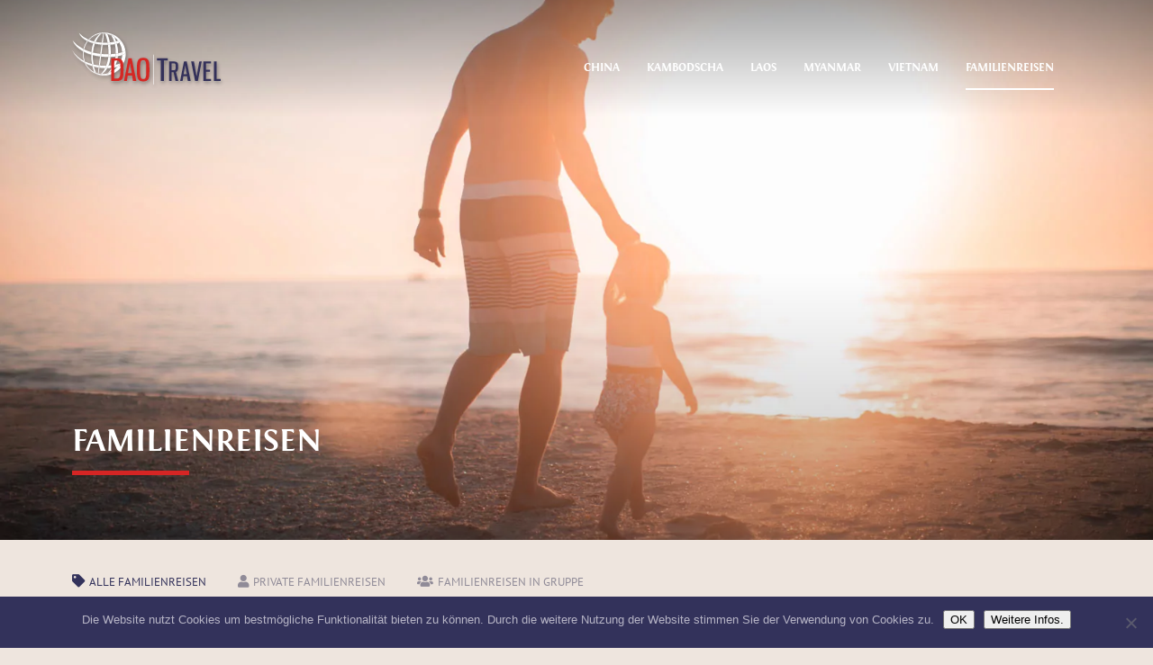

--- FILE ---
content_type: text/html; charset=UTF-8
request_url: https://www.dao.de/reiseziel/familienreisen/
body_size: 8017
content:
<!DOCTYPE HTML><html><head><meta charset="UTF-8"><link media="all" href="https://www.dao.de/wp-content/cache/autoptimize/css/autoptimize_d68978cc7170b1cf615b6e72b7a8af61.css" rel="stylesheet"><link media="only screen and (max-width: 480px)" href="https://www.dao.de/wp-content/cache/autoptimize/css/autoptimize_aaf57c988a0e51eadd7d319bbee76c40.css" rel="stylesheet"><link media="only screen and (min-width: 481px) and (max-width: 834px)" href="https://www.dao.de/wp-content/cache/autoptimize/css/autoptimize_5107b2ce471b75a7c21cfbcf13d936bf.css" rel="stylesheet"><title>Familienreisen - Reisen nach Asien - DAO Travel</title><meta name="viewport" content="width=device-width, initial-scale=1, maximum-scale=1" /><meta name="format-detection" content="telephone=yes"/><link rel="icon" href="https://www.dao.de/wp-content/themes/dao/images/favicon.ico" type="image/x-icon" /><link rel="shortcut icon" href="https://www.dao.de/wp-content/themes/dao/images/favicon.ico" type="image/x-icon" /> <!--[if lt IE 9]> <script>document.createElement("header");
document.createElement("nav");
document.createElement("section");
document.createElement("article");
document.createElement("footer");</script> <script src="http://html5shiv.googlecode.com/svn/trunk/html5.js"></script> <![endif]--><link rel="pingback" href="https://www.dao.de/xmlrpc.php" /><meta name='robots' content='index, follow, max-image-preview:large, max-snippet:-1, max-video-preview:-1' /><link rel="canonical" href="https://www.dao.de/reiseziel/familienreisen/" /><meta property="og:locale" content="de_DE" /><meta property="og:type" content="article" /><meta property="og:title" content="Familienreisen - Reisen nach Asien - DAO Travel" /><meta property="og:description" content="Als Reisespezialisten für China und Südostasien bekommen wir oft Fragen nach Familienreisen. Eine Fernreise mit Kindern nach Asien, geht dies überhaupt? Kann man Besichtigungen von Tempeln und weißen Buddelsand so kombinieren, dass Kinder und Eltern gleichermaßen begeistert sind? Die Rückmeldungen unserer Gäste nach Abschluss einer Familienreise zeigen: Es ist möglich und es bringt sogar unvergessliche Erlebnisse. Kinder können ihren Freunden nach der Reise vom Besteigen der chinesischen Großen Mauer oder vom Elefantenritt durch den Dschungel von Laos erzählen. Wenn sich der Glanz der goldenen Pagoden im Leuchten der Kinderaugen spiegelt, dann haben auch die Eltern einen neuen Zugang zur Wirkung der Tempelanlagen durch die Jahrhunderte. Was ist mit einer Gruppenreise für Familien? Werden die anderen Reisenden ausreichend Verständnis für Kinder aufbringen? Bei Familienreisen von Dao-Travel können Sie mit Ihren Kindern unbeschwert in den Urlaub starten. Denn hier sind Sie unter Gleichgesinnten. Alle Mitreisenden kennen Situationen in denen die Neugierde der Kinder größer als die Absperrung im Tempel ist. Oder wenn die Mitteilung an die Eltern, dass ihre Kinder jetzt Durst haben, zur Sicherheit mehrfach wiederholt wird, damit die Eltern es auf keinen Fall vergessen." /><meta property="og:url" content="https://www.dao.de/reiseziel/familienreisen/" /><meta property="og:site_name" content="Reisen nach Asien - DAO Travel" /><meta name="twitter:card" content="summary_large_image" /> <script type="application/ld+json" class="yoast-schema-graph">{"@context":"https://schema.org","@graph":[{"@type":"CollectionPage","@id":"https://www.dao.de/reiseziel/familienreisen/","url":"https://www.dao.de/reiseziel/familienreisen/","name":"Familienreisen - Reisen nach Asien - DAO Travel","isPartOf":{"@id":"https://www.dao.de/#website"},"primaryImageOfPage":{"@id":"https://www.dao.de/reiseziel/familienreisen/#primaryimage"},"image":{"@id":"https://www.dao.de/reiseziel/familienreisen/#primaryimage"},"thumbnailUrl":"https://www.dao.de/wp-content/uploads/2019/03/buddha_statues_in_laos_0.jpg","breadcrumb":{"@id":"https://www.dao.de/reiseziel/familienreisen/#breadcrumb"},"inLanguage":"de"},{"@type":"ImageObject","inLanguage":"de","@id":"https://www.dao.de/reiseziel/familienreisen/#primaryimage","url":"https://www.dao.de/wp-content/uploads/2019/03/buddha_statues_in_laos_0.jpg","contentUrl":"https://www.dao.de/wp-content/uploads/2019/03/buddha_statues_in_laos_0.jpg","width":1600,"height":1066},{"@type":"BreadcrumbList","@id":"https://www.dao.de/reiseziel/familienreisen/#breadcrumb","itemListElement":[{"@type":"ListItem","position":1,"name":"Startseite","item":"https://www.dao.de/"},{"@type":"ListItem","position":2,"name":"Familienreisen"}]},{"@type":"WebSite","@id":"https://www.dao.de/#website","url":"https://www.dao.de/","name":"Reisen nach Asien - DAO Travel","description":"China, Laos, Vietnam, Kambodscha, Burma","potentialAction":[{"@type":"SearchAction","target":{"@type":"EntryPoint","urlTemplate":"https://www.dao.de/?s={search_term_string}"},"query-input":{"@type":"PropertyValueSpecification","valueRequired":true,"valueName":"search_term_string"}}],"inLanguage":"de"}]}</script> <link rel='dns-prefetch' href='//www.dao.de' /><link rel="alternate" type="application/rss+xml" title="Reisen nach Asien - DAO Travel &raquo; Familienreisen Reiseziel Feed" href="https://www.dao.de/reiseziel/familienreisen/feed/" /> <script type="text/javascript" src="https://www.dao.de/wp-includes/js/jquery/jquery.min.js?ver=3.7.1" id="jquery-core-js"></script> <link rel="https://api.w.org/" href="https://www.dao.de/wp-json/" /><link rel="alternate" title="JSON" type="application/json" href="https://www.dao.de/wp-json/wp/v2/reiseziel/58" /><link rel="EditURI" type="application/rsd+xml" title="RSD" href="https://www.dao.de/xmlrpc.php?rsd" /><meta name="generator" content="WordPress 6.8.3" /></head><body class="archive tax-reiseziel term-familienreisen term-58 wp-theme-dao cookies-not-set"><div class="preloader"><div> <img id="logo-dao" src="https://www.dao.de/wp-content/themes/dao/images/logo.svg" width="120" alt="DAO Travel - Reisen nach Asien"> <img id="preloader" src="https://www.dao.de/wp-content/themes/dao/images/preloader.svg" width="40" alt="."></div></div><header><div class="container"><div class="logo"> <a href="https://www.dao.de/"><img class="white" src="https://www.dao.de/wp-content/themes/dao/images/logo_white.svg" alt="Reisen nach Asien" width="165" height="58"></a> <a href="https://www.dao.de/"><img class="black" src="https://www.dao.de/wp-content/themes/dao/images/logo.svg" alt="Reisen nach China, Vietnam, Kambodscha" width="165" height="58"></a></div><nav id="navigation"><div class="menu-hauptmenu-container"><ul id="menu-hauptmenu" class="menu"><li id="menu-item-263" class="menu-item menu-item-type-taxonomy menu-item-object-reiseziel menu-item-has-children menu-item-263"><a href="https://www.dao.de/reiseziel/china/">China</a><ul class="sub-menu"><li id="menu-item-1040" class="menu-item menu-item-type-taxonomy menu-item-object-reiseziel menu-item-1040"><a href="https://www.dao.de/reiseziel/china/privatreisen-china/">Privatreisen</a></li><li id="menu-item-1039" class="menu-item menu-item-type-taxonomy menu-item-object-reiseziel menu-item-1039"><a href="https://www.dao.de/reiseziel/china/gruppenreisen-china/">Gruppenreisen</a></li><li id="menu-item-1041" class="menu-item menu-item-type-taxonomy menu-item-object-reiseziel menu-item-1041"><a href="https://www.dao.de/reiseziel/reisebausteine-china/">Reisebausteine</a></li><li id="menu-item-2240" class="menu-item menu-item-type-taxonomy menu-item-object-category menu-item-2240"><a href="https://www.dao.de/hotels/badehotels-china/">Badehotels</a></li></ul></li><li id="menu-item-269" class="menu-item menu-item-type-taxonomy menu-item-object-reiseziel menu-item-has-children menu-item-269"><a href="https://www.dao.de/reiseziel/kambodscha/">Kambodscha</a><ul class="sub-menu"><li id="menu-item-1044" class="menu-item menu-item-type-taxonomy menu-item-object-reiseziel menu-item-1044"><a href="https://www.dao.de/reiseziel/kambodscha/privatreisen-kambodscha/">Privatreisen</a></li><li id="menu-item-1043" class="menu-item menu-item-type-taxonomy menu-item-object-reiseziel menu-item-1043"><a href="https://www.dao.de/reiseziel/kambodscha/gruppenreisen-kambodscha/">Gruppenreisen</a></li><li id="menu-item-1045" class="menu-item menu-item-type-taxonomy menu-item-object-reiseziel menu-item-1045"><a href="https://www.dao.de/reiseziel/reisebausteine-kambodscha/">Reisebausteine</a></li><li id="menu-item-2241" class="menu-item menu-item-type-taxonomy menu-item-object-category menu-item-2241"><a href="https://www.dao.de/hotels/badehotels-kambodscha/">Badehotels</a></li></ul></li><li id="menu-item-249" class="menu-item menu-item-type-taxonomy menu-item-object-reiseziel menu-item-has-children menu-item-249"><a href="https://www.dao.de/reiseziel/laos/">Laos</a><ul class="sub-menu"><li id="menu-item-1048" class="menu-item menu-item-type-taxonomy menu-item-object-reiseziel menu-item-1048"><a href="https://www.dao.de/reiseziel/laos/privatreisen-laos/">Privatreisen</a></li><li id="menu-item-1047" class="menu-item menu-item-type-taxonomy menu-item-object-reiseziel menu-item-1047"><a href="https://www.dao.de/reiseziel/laos/gruppenreisen-laos/">Gruppenreisen</a></li><li id="menu-item-1049" class="menu-item menu-item-type-taxonomy menu-item-object-reiseziel menu-item-1049"><a href="https://www.dao.de/reiseziel/reisebausteine-laos/">Reisebausteine</a></li><li id="menu-item-2243" class="menu-item menu-item-type-taxonomy menu-item-object-category menu-item-2243"><a href="https://www.dao.de/hotels/eco-lodges-laos/">Eco Lodges</a></li></ul></li><li id="menu-item-248" class="menu-item menu-item-type-taxonomy menu-item-object-reiseziel menu-item-has-children menu-item-248"><a href="https://www.dao.de/reiseziel/myanmar/">Myanmar</a><ul class="sub-menu"><li id="menu-item-1052" class="menu-item menu-item-type-taxonomy menu-item-object-reiseziel menu-item-1052"><a href="https://www.dao.de/reiseziel/myanmar/privatreisen-myanmar/">Privatreisen</a></li><li id="menu-item-1051" class="menu-item menu-item-type-taxonomy menu-item-object-reiseziel menu-item-1051"><a href="https://www.dao.de/reiseziel/myanmar/gruppenreisen-myanmar/">Gruppenreisen</a></li><li id="menu-item-1053" class="menu-item menu-item-type-taxonomy menu-item-object-reiseziel menu-item-1053"><a href="https://www.dao.de/reiseziel/reisebausteine-myanmar/">Reisebausteine</a></li><li id="menu-item-2244" class="menu-item menu-item-type-taxonomy menu-item-object-category menu-item-2244"><a href="https://www.dao.de/hotels/badehotels-myanmar/">Badehotels</a></li></ul></li><li id="menu-item-276" class="menu-item menu-item-type-taxonomy menu-item-object-reiseziel menu-item-has-children menu-item-276"><a href="https://www.dao.de/reiseziel/vietnam/">Vietnam</a><ul class="sub-menu"><li id="menu-item-1056" class="menu-item menu-item-type-taxonomy menu-item-object-reiseziel menu-item-1056"><a href="https://www.dao.de/reiseziel/vietnam/privatreisen-vietnam/">Privatreisen</a></li><li id="menu-item-1055" class="menu-item menu-item-type-taxonomy menu-item-object-reiseziel menu-item-1055"><a href="https://www.dao.de/reiseziel/vietnam/gruppenreisen-vietnam/">Gruppenreisen</a></li><li id="menu-item-1057" class="menu-item menu-item-type-taxonomy menu-item-object-reiseziel menu-item-1057"><a href="https://www.dao.de/reiseziel/reisebausteine-vietnam/">Reisebausteine</a></li><li id="menu-item-2242" class="menu-item menu-item-type-taxonomy menu-item-object-category menu-item-2242"><a href="https://www.dao.de/hotels/badehotels-vietnam/">Badehotels</a></li></ul></li><li id="menu-item-275" class="menu-item menu-item-type-taxonomy menu-item-object-reiseziel current-menu-item menu-item-275"><a href="https://www.dao.de/reiseziel/familienreisen/" aria-current="page">Familienreisen</a></li></ul></div></nav></div></header><div id="slider-reiseziel" class="familienreisen"><div class="slider-title container"><h1>Familienreisen</h1></div></div><div id="nav-container"><nav id="nav-reise" class="container"><div class="menu-familienreisen-menu-container"><ul id="menu-familienreisen-menu" class="menu"><li id="menu-item-282" class="alle menu-item menu-item-type-taxonomy menu-item-object-reiseziel current-menu-item menu-item-282"><a href="https://www.dao.de/reiseziel/familienreisen/" aria-current="page">Alle Familienreisen</a></li><li id="menu-item-285" class="privat menu-item menu-item-type-taxonomy menu-item-object-reiseziel menu-item-285"><a href="https://www.dao.de/reiseziel/familienreisen/privatreisen-familienreisen/">Private Familienreisen</a></li><li id="menu-item-284" class="gruppe menu-item menu-item-type-taxonomy menu-item-object-reiseziel menu-item-284"><a href="https://www.dao.de/reiseziel/familienreisen/gruppenreisen-familienreisen/">Familienreisen in Gruppe</a></li></ul></div></nav></div><section id="blog"><article><div class="cat-description"><p>Als <strong>Reisespezialisten für China und Südostasien</strong> bekommen wir oft Fragen nach <strong>Familienreisen</strong>. Eine Fernreise mit <strong>Kindern</strong> nach <strong>Asien</strong>, geht dies überhaupt?</p><p>Kann man Besichtigungen von Tempeln und weißen Buddelsand so kombinieren, dass <strong>Kinder und Eltern</strong> gleichermaßen begeistert sind? Die Rückmeldungen unserer Gäste nach Abschluss einer Familienreise zeigen: Es ist möglich und es bringt sogar unvergessliche Erlebnisse. Kinder können ihren Freunden nach der <strong>Reise</strong> vom Besteigen der chinesischen Großen Mauer oder vom Elefantenritt durch den Dschungel von <strong>Laos</strong> erzählen. Wenn sich der Glanz der <strong>goldenen Pagoden</strong> im Leuchten der Kinderaugen spiegelt, dann haben auch die Eltern einen neuen Zugang zur Wirkung der <strong>Tempelanlagen</strong> durch die Jahrhunderte.</p><p>Was ist mit einer <strong>Gruppenreise für Familien</strong>? Werden die anderen Reisenden ausreichend Verständnis für Kinder aufbringen? Bei <strong>Familienreisen</strong> von Dao-Travel können Sie mit Ihren Kindern unbeschwert in den Urlaub starten. Denn hier sind Sie unter Gleichgesinnten. Alle Mitreisenden kennen Situationen in denen die Neugierde der Kinder größer als die Absperrung im Tempel ist. Oder wenn die Mitteilung an die Eltern, dass ihre Kinder jetzt Durst haben, zur Sicherheit mehrfach wiederholt wird, damit die Eltern es auf keinen Fall vergessen.</p></div><div class="wrapper"><div class="entry travel" data-sr="vFactor 0, enter bottom"> <a href="https://www.dao.de/reisen/privatreise-familienreise-laos/" title="Privatreise Familienreise Laos" class="vorschaubild-blog" > <img width="825" height="510" src="https://www.dao.de/wp-content/uploads/2019/03/buddha_statues_in_laos_0-825x510.jpg" class="attachment-post-thumbnail size-post-thumbnail wp-post-image" alt="" decoding="async" fetchpriority="high" /> </a><div class="reisedaten"> <a href="https://www.dao.de/reisen/privatreise-familienreise-laos/" title="Privatreise Familienreise Laos" ><h2>Privatreise Familienreise Laos</h2></a><div class="preis-box-klein"> auf Anfrage</div><div class="dauer-art"> <span class="dauer">13 Tage</span> <span class="reiseart">Familienreisen</span></div><div class="einletung"> Erkunden Sie die kulturellen und landschaftlichen Höhepunkte von Nord - und Zentrallaos. Spannende Erlebnisse versprechen ...</div> <a class="action-button" href="https://www.dao.de/reisen/privatreise-familienreise-laos/">weitere Informationen</a></div></div><div class="entry travel" data-sr="vFactor 0, enter bottom"> <a href="https://www.dao.de/reisen/familienreise-kambodscha/" title="Familienreise Kambodscha" class="vorschaubild-blog" > <noscript><img width="825" height="510" src="https://www.dao.de/wp-content/uploads/2019/03/Tonle2007_0-825x510.jpg" class="attachment-post-thumbnail size-post-thumbnail wp-post-image" alt="" decoding="async" /></noscript><img width="825" height="510" src='data:image/svg+xml,%3Csvg%20xmlns=%22http://www.w3.org/2000/svg%22%20viewBox=%220%200%20825%20510%22%3E%3C/svg%3E' data-src="https://www.dao.de/wp-content/uploads/2019/03/Tonle2007_0-825x510.jpg" class="lazyload attachment-post-thumbnail size-post-thumbnail wp-post-image" alt="" decoding="async" /> </a><div class="reisedaten"> <a href="https://www.dao.de/reisen/familienreise-kambodscha/" title="Familienreise Kambodscha" ><h2>Familienreise Kambodscha</h2></a><div class="preis-box-klein"> <span class="ab">ab</span> <span class="euro">€</span> <span class="zahl">1895</span><span class="komma-strich">,-</span></div><div class="dauer-art"> <span class="dauer">14 Tage</span> <span class="reiseart">Familienreisen</span></div><div class="einletung"> Gemeinsam mit Ihren Kindern erleben Sie in den geheimnisvollen Tempeln von Angkor eine buddhistische Wasser-Segnung. ...</div> <a class="action-button" href="https://www.dao.de/reisen/familienreise-kambodscha/">weitere Informationen</a></div></div><div class="entry travel" data-sr="vFactor 0, enter bottom"> <a href="https://www.dao.de/reisen/privatreise-familienreise-china-mit-baden-auf-hainan/" title="Privatreise Familienreise China mit Baden auf Hainan" class="vorschaubild-blog" > <noscript><img width="825" height="510" src="https://www.dao.de/wp-content/uploads/2019/02/Hainan-Palmenstrand-825x510.jpg" class="attachment-post-thumbnail size-post-thumbnail wp-post-image" alt="" decoding="async" /></noscript><img width="825" height="510" src='data:image/svg+xml,%3Csvg%20xmlns=%22http://www.w3.org/2000/svg%22%20viewBox=%220%200%20825%20510%22%3E%3C/svg%3E' data-src="https://www.dao.de/wp-content/uploads/2019/02/Hainan-Palmenstrand-825x510.jpg" class="lazyload attachment-post-thumbnail size-post-thumbnail wp-post-image" alt="" decoding="async" /> </a><div class="reisedaten"> <a href="https://www.dao.de/reisen/privatreise-familienreise-china-mit-baden-auf-hainan/" title="Privatreise Familienreise China mit Baden auf Hainan" ><h2>Privatreise Familienreise China mit Baden auf Hainan</h2></a><div class="preis-box-klein"> auf Anfrage</div><div class="dauer-art"> <span class="dauer">14 Tage</span> <span class="reiseart">Familienreisen</span></div><div class="einletung"> Mit der Sommerrodelbahn von der Großen Mauer ins Tal zurück, Hochgeschwindigkeitszug und Wolkenkratzer, Tempel und ...</div> <a class="action-button" href="https://www.dao.de/reisen/privatreise-familienreise-china-mit-baden-auf-hainan/">weitere Informationen</a></div></div><div class="entry travel" data-sr="vFactor 0, enter bottom"> <a href="https://www.dao.de/reisen/gruppenreise-familienreise-china-mit-baden-auf-hainan/" title="Gruppenreise Familienreise China mit Baden auf Hainan" class="vorschaubild-blog" > <noscript><img width="825" height="510" src="https://www.dao.de/wp-content/uploads/2019/02/china_nacht-stadt-825x510.jpg" class="attachment-post-thumbnail size-post-thumbnail wp-post-image" alt="" decoding="async" srcset="https://www.dao.de/wp-content/uploads/2019/02/china_nacht-stadt-825x510.jpg 825w, https://www.dao.de/wp-content/uploads/2019/02/china_nacht-stadt-300x184.jpg 300w" sizes="(max-width: 825px) 100vw, 825px" /></noscript><img width="825" height="510" src='data:image/svg+xml,%3Csvg%20xmlns=%22http://www.w3.org/2000/svg%22%20viewBox=%220%200%20825%20510%22%3E%3C/svg%3E' data-src="https://www.dao.de/wp-content/uploads/2019/02/china_nacht-stadt-825x510.jpg" class="lazyload attachment-post-thumbnail size-post-thumbnail wp-post-image" alt="" decoding="async" data-srcset="https://www.dao.de/wp-content/uploads/2019/02/china_nacht-stadt-825x510.jpg 825w, https://www.dao.de/wp-content/uploads/2019/02/china_nacht-stadt-300x184.jpg 300w" data-sizes="(max-width: 825px) 100vw, 825px" /> </a><div class="reisedaten"> <a href="https://www.dao.de/reisen/gruppenreise-familienreise-china-mit-baden-auf-hainan/" title="Gruppenreise Familienreise China mit Baden auf Hainan" ><h2>Gruppenreise Familienreise China mit Baden auf Hainan</h2></a><div class="preis-box-klein"> auf Anfrage</div><div class="dauer-art"> <span class="dauer">14 Tage</span> <span class="reiseart">Familienreisen</span></div><div class="einletung"> Mit Gleichgesinnten können Eltern und Kinder die Verbotene Stadt durchstreifen und von Wolkenkratzern über Shanghai ...</div> <a class="action-button" href="https://www.dao.de/reisen/gruppenreise-familienreise-china-mit-baden-auf-hainan/">weitere Informationen</a></div></div></div></article></section><section id="seo"><article><div class="seo-block"><h2>Reisen mit der Familie</h2><p><p>Als Familienreise China, Laos, Kambodscha oder Vietnam bieten wir Reisen für Eltern mit Kindern, Reisen für Großeltern mit Enkeln, Reisen mit kleinen Kindern oder Familienreisen mit Schulkindern an. Wenn Sie mit Ihrer Familie nach Asien reisen möchten, ist dafür eine Familienreise von Dao-Travel bestens geeignet.</p></p></div></article></section><section id="weitere-reiseziele" style="background-image: url('https://www.dao.de/wp-content/uploads/2019/03/P1020417.jpg')"><article><p class="title" style="display: block;">Weitere Reisegebiete in Asien</p><div id="reiseziele" class="grid-2 wrapper"><div class="lazyload column reiseziel" data-bg="https://www.dao.de/wp-content/uploads/2019/02/chinesische-laternen-1.jpg" style="background-image: url(data:image/svg+xml,%3Csvg%20xmlns=%22http://www.w3.org/2000/svg%22%20viewBox=%220%200%20500%20300%22%3E%3C/svg%3E)"><div class="text-landesinfo"><h2><a href="https://www.dao.de/reiseziel/china/" title="Reisen nach China">Reisen nach China</a></h2><p>China hautnah erleben. Unsere China Reisen zu Gruppenterminen bringen Ihnen China persönlich nahe. Auf allen unseren China Reisen stehen Ihnen sorgfältig ausgewählte, deutschsprachige Reiseleitungen zur Verfügung.</p> <a class="action-button" href="https://www.dao.de/reiseziel/china/">China-Reisen ansehen</a></div></div><div class="lazyload column reiseziel" data-bg="https://www.dao.de/wp-content/uploads/2019/03/kambodscha_06.jpg" style="background-image: url(data:image/svg+xml,%3Csvg%20xmlns=%22http://www.w3.org/2000/svg%22%20viewBox=%220%200%20500%20300%22%3E%3C/svg%3E)"><div class="text-landesinfo"><h2><a href="https://www.dao.de/reiseziel/kambodscha/" title="Reisen nach Kambodscha">Reisen nach Kambodscha</a></h2><p>Wer zu Kambodscha Reisen aufbricht, taucht ein in eine gänzlich andere Welt. Faszinierend ist dieses kleine Land welches sein Schmuckkästchen mit den vielen Schätzen wieder öffnet.</p> <a class="action-button" href="https://www.dao.de/reiseziel/kambodscha/">Kambodscha-Reisen ansehen</a></div></div><div class="lazyload column reiseziel" data-bg="https://www.dao.de/wp-content/uploads/2019/03/myanmar.jpg" style="background-image: url(data:image/svg+xml,%3Csvg%20xmlns=%22http://www.w3.org/2000/svg%22%20viewBox=%220%200%20500%20300%22%3E%3C/svg%3E)"><div class="text-landesinfo"><h2><a href="https://www.dao.de/reiseziel/myanmar/" title="Reisen nach Myanmar">Reisen nach Myanmar</a></h2><p>Entdecken Sie das ehemalige Burma mit dem atemberaubenden Pagodenfeld in Bagan, traditionelle Dörfer, die spektakulären Einbeinruderer an Inle See und natürlich die weltberühmte Shwedagon Pagode in Yangon.</p> <a class="action-button" href="https://www.dao.de/reiseziel/myanmar/">Myanmar-Reisen ansehen</a></div></div><div class="lazyload column reiseziel" data-bg="https://www.dao.de/wp-content/uploads/2019/03/vietnam-back.jpg.jpg" style="background-image: url(data:image/svg+xml,%3Csvg%20xmlns=%22http://www.w3.org/2000/svg%22%20viewBox=%220%200%20500%20300%22%3E%3C/svg%3E)"><div class="text-landesinfo"><h2><a href="https://www.dao.de/reiseziel/vietnam/" title="Reisen nach Vietnam">Reisen nach Vietnam</a></h2><p>Vietnam, das die Welt einst mit Krieg in Verbindung brachte und aufrüttelte, hat die Reise in die Zukunft begonnen und befindet sich in einem rasanten Wandel.</p> <a class="action-button" href="https://www.dao.de/reiseziel/vietnam/">Vietnam-Reisen ansehen</a></div></div></div></article></section><section id="familienreisen"><div class="grid-2 wrapper"><div class="lazyload column bild-familienreisen" data-bg="https://www.dao.de/wp-content/uploads/2019/02/chinesiche-mauer-1.jpg" style="background-image: url(data:image/svg+xml,%3Csvg%20xmlns=%22http://www.w3.org/2000/svg%22%20viewBox=%220%200%20500%20300%22%3E%3C/svg%3E)"></div><div class="column text-familienreisen"><h2><a href="#" title="Landesinformationen">Landesinformationen</a></h2><p><p><strong>Landes</strong>&#8211; und <strong>Reiseinformationen</strong> für die Länder: China, Kambodscha, Laos, Myanmar und Vietnam.</p></p> <a class="action-button" href="#">Landesinformationen</a></div></div></section><footer><div id="footer-kontakt"><div class="container"><div class="grid-2 wrapper"><div class="column"><div class="bild"> <noscript><img src="https://www.dao.de/wp-content/themes/dao/images/kontakt.jpg" alt="Reisen nach China, Vietnam und Kambodscha"  width="150" height="52"></noscript><img class="lazyload" src='data:image/svg+xml,%3Csvg%20xmlns=%22http://www.w3.org/2000/svg%22%20viewBox=%220%200%20150%2052%22%3E%3C/svg%3E' data-src="https://www.dao.de/wp-content/themes/dao/images/kontakt.jpg" alt="Reisen nach China, Vietnam und Kambodscha"  width="150" height="52"></div><div class="text"><p class="fragen"><span class="title">Haben Sie Fragen?</span> Wir helfen weiter</p><p class="phone">+49 (0)30 99 27 08 25</p><p class="oeffnungszeiten">Montag – Freitag: 9 – 17 Uhr <br>(außer an gesetzlichen Feiertagen)</p></div></div><div class="column"><p><strong>Dao-Travel GmbH</strong><br> Reisen nach Vietnam, China, Laos, Kambodscha und Myanmar</p><p>Aubertstraße 29, 13127 Berlin<br> <a href="mailto:office@dao.de">office@dao.de</a></p></div></div></div></div><div id="footer"><div class="container"><div class="menu-service"> <span class="title">Service</span><div class="menu-service-container"><ul id="menu-service" class="menu"><li id="menu-item-1098" class="menu-item menu-item-type-post_type menu-item-object-page menu-item-1098"><a href="https://www.dao.de/beratung/">Beratung</a></li><li id="menu-item-1104" class="menu-item menu-item-type-post_type menu-item-object-page menu-item-1104"><a href="https://www.dao.de/buchungsvorgang/">Buchungsvorgang</a></li><li id="menu-item-1107" class="menu-item menu-item-type-post_type menu-item-object-page menu-item-1107"><a href="https://www.dao.de/faqs/">FAQs</a></li><li id="menu-item-1188" class="menu-item menu-item-type-post_type menu-item-object-page menu-item-1188"><a href="https://www.dao.de/fluglinien-und-klassen/">Fluglinien und -klassen</a></li><li id="menu-item-1187" class="menu-item menu-item-type-post_type menu-item-object-page menu-item-1187"><a href="https://www.dao.de/nuetzliche-links/">Nützliche Links</a></li><li id="menu-item-1186" class="menu-item menu-item-type-post_type menu-item-object-page menu-item-1186"><a href="https://www.dao.de/versicherung/">Versicherung</a></li><li id="menu-item-1185" class="menu-item menu-item-type-post_type menu-item-object-page menu-item-1185"><a href="https://www.dao.de/visaservice/">Visaservice</a></li><li id="menu-item-1184" class="menu-item menu-item-type-post_type menu-item-object-page menu-item-1184"><a href="https://www.dao.de/atmosfair/">atmosfair</a></li><li id="menu-item-2411" class="menu-item menu-item-type-post_type menu-item-object-page menu-item-2411"><a href="https://www.dao.de/gaestebuch/">Gästebuch</a></li></ul></div></div><div class="grid-2 wrapper"><div class="column"> <span class="title">Über DAO Travel</span><div class="menu-ueber-dao-travel-container"><ul id="menu-ueber-dao-travel" class="menu"><li id="menu-item-1084" class="menu-item menu-item-type-post_type menu-item-object-page menu-item-1084"><a href="https://www.dao.de/ueber-uns/">Über uns</a></li><li id="menu-item-1095" class="menu-item menu-item-type-custom menu-item-object-custom menu-item-1095"><a target="_blank" href="http://www.facebook.com/DaoTravel"><i class="fab fa-facebook-square"></i> Facebook</a></li></ul></div></div><div class="column"> <span class="title">Rechtliches</span><div class="menu-rechtliches-container"><ul id="menu-rechtliches" class="menu"><li id="menu-item-1082" class="menu-item menu-item-type-post_type menu-item-object-page menu-item-1082"><a href="https://www.dao.de/agb/">AGB</a></li><li id="menu-item-1083" class="menu-item menu-item-type-post_type menu-item-object-page menu-item-1083"><a href="https://www.dao.de/impressum/">Impressum</a></li><li id="menu-item-1086" class="menu-item menu-item-type-post_type menu-item-object-page menu-item-privacy-policy menu-item-1086"><a rel="privacy-policy" href="https://www.dao.de/datenschutz/">Datenschutz</a></li></ul></div></div></div></div></div></div><div id="copyright"><div class="container"> <img src="https://www.dao.de/wp-content/themes/dao/images/logo_white.svg" alt="Reisen nach Asien"><p>&copy;  Copyright 2026 Dao-Travel GmbH</p></div></div></footer> <script type="speculationrules">{"prefetch":[{"source":"document","where":{"and":[{"href_matches":"\/*"},{"not":{"href_matches":["\/wp-*.php","\/wp-admin\/*","\/wp-content\/uploads\/*","\/wp-content\/*","\/wp-content\/plugins\/*","\/wp-content\/themes\/dao\/*","\/*\\?(.+)"]}},{"not":{"selector_matches":"a[rel~=\"nofollow\"]"}},{"not":{"selector_matches":".no-prefetch, .no-prefetch a"}}]},"eagerness":"conservative"}]}</script> <noscript><style>.lazyload{display:none;}</style></noscript><script data-noptimize="1">window.lazySizesConfig=window.lazySizesConfig||{};window.lazySizesConfig.loadMode=1;</script><script async data-noptimize="1" src='https://www.dao.de/wp-content/plugins/autoptimize/classes/external/js/lazysizes.min.js?ao_version=3.1.14'></script> <script type="text/javascript" src="https://www.dao.de/wp-includes/js/dist/hooks.min.js?ver=4d63a3d491d11ffd8ac6" id="wp-hooks-js"></script> <script type="text/javascript" src="https://www.dao.de/wp-includes/js/dist/i18n.min.js?ver=5e580eb46a90c2b997e6" id="wp-i18n-js"></script> <script type="text/javascript" id="cookie-notice-front-js-before">var cnArgs = {"ajaxUrl":"https:\/\/www.dao.de\/wp-admin\/admin-ajax.php","nonce":"fc66b8dc3a","hideEffect":"fade","position":"bottom","onScroll":false,"onScrollOffset":100,"onClick":false,"cookieName":"cookie_notice_accepted","cookieTime":2592000,"cookieTimeRejected":2592000,"globalCookie":false,"redirection":false,"cache":false,"revokeCookies":false,"revokeCookiesOpt":"automatic"};</script> <script type="text/javascript" id="responsive-lightbox-js-before">var rlArgs = {"script":"tosrus","selector":"lightbox","customEvents":"","activeGalleries":true,"effect":"slide","infinite":true,"keys":false,"autoplay":true,"pauseOnHover":false,"timeout":4000,"pagination":true,"paginationType":"thumbnails","closeOnClick":true,"woocommerce_gallery":false,"ajaxurl":"https:\/\/www.dao.de\/wp-admin\/admin-ajax.php","nonce":"bdc78d16a1","preview":false,"postId":507,"scriptExtension":false};</script> <div id="cookie-notice" role="dialog" class="cookie-notice-hidden cookie-revoke-hidden cn-position-bottom" aria-label="Cookie Notice" style="background-color: rgba(51,50,91,1);"><div class="cookie-notice-container" style="color: #b7b5c6"><span id="cn-notice-text" class="cn-text-container">Die Website nutzt Cookies um bestmögliche Funktionalität bieten zu können. Durch die weitere Nutzung der Website stimmen Sie der Verwendung von Cookies zu.</span><span id="cn-notice-buttons" class="cn-buttons-container"><button id="cn-accept-cookie" data-cookie-set="accept" class="cn-set-cookie cn-button cn-button-custom button" aria-label="OK">OK</button><button data-link-url="https://www.dao.de/datenschutz/" data-link-target="_blank" id="cn-more-info" class="cn-more-info cn-button cn-button-custom button" aria-label="Weitere Infos.">Weitere Infos.</button></span><button type="button" id="cn-close-notice" data-cookie-set="accept" class="cn-close-icon" aria-label="Nein"></button></div></div>  <script defer src="https://www.dao.de/wp-content/cache/autoptimize/js/autoptimize_195148035f7c6ab435ea13cae97ac69f.js"></script></body></html>

--- FILE ---
content_type: text/css
request_url: https://www.dao.de/wp-content/cache/autoptimize/css/autoptimize_aaf57c988a0e51eadd7d319bbee76c40.css
body_size: 1803
content:
header.header-shrink{background:0 0;pointer-events:none}header.header-shrink .hc-nav-trigger{pointer-events:all!important;-webkit-pointer-events:all!important;-moz-pointer-events:all!important}header.header-shrink img.black{display:none;visibility:hidden}header .container{padding:0 25px}<!-- -->#slider{min-height:auto!important;height:auto!important;background-attachment:scroll!important}#slider-inside{padding:130px 0 0}#slogan{width:100%;padding:0 25px}#slogan h1{font-size:2.1em}<!-- -->#slider-page.archive{height:530px!important}#slider-page.archive .container{padding:0}#slider-page.archive h1{margin-left:25px;margin-right:25px}<!-- -->.search-box{padding:20px 0}.search-box .acs-sf-field{display:block;float:left;width:50%;padding-top:10px;padding-bottom:10px}.search-box .acs-sf-field:nth-child(2){padding-right:5px;padding-left:20px}.search-box .acs-sf-field:nth-child(3){padding-right:20px;padding-left:5px}.search-box .acs-sf-field:nth-child(4){padding-right:5px;padding-left:20px;clear:left}.search-box .acs-sf-field:nth-child(5){padding-right:20px;padding-left:5px}.search-box .acs-sf-field:nth-child(6){display:block;float:none;clear:both;position:relative;width:100%;height:auto;padding-left:20px;padding-right:20px}.search-box .acs-sf-field:nth-child(2n+1){border-right:none}<!-- -->.search-box .acs-sf-field .magnifier{position:absolute;top:30px}<!-- -->section{padding:60px 0}body.home section{padding:60px 0}article{padding:0 25px}<!-- -->.grid-1,.grid-2,.grid-3,.grid-4,.grid-5{margin-bottom:2em}.grid-1 .column,.grid-2 .column,.grid-3 .column,.grid-4 .column,.grid-5 .column{float:none;clear:both;width:100%!important;margin:0 0 2em 0!important}.grid-2 .column:first-child{float:none;clear:both;width:100%;margin:0 0 2em}.grid-1 .column:last-child,.grid-2 .column:last-child,.grid-3 .column:last-child,.grid-4 .column:last-child{margin-bottom:0!important}.column-40,.column-40.right,.column-40.left,.column-60,.column-60.right,.column-60.left{float:none;width:100%;margin:0 0 3em}.column-40:last-child,.column-60:last-child{margin-bottom:0}<!-- -->h1{font-size:2.1em}h2{font-size:1.8em}h3{font-size:1.3em}<!-- -->.travel{width:100%;margin:0 0 4em;float:none}.travel .reisedaten{padding:1em 0 0}.travel h2{margin-bottom:.8em}<!-- -->#slider-reiseziel{width:100%;height:300px!important;min-height:auto!important}.tax-reiseziel .cat-description{margin-bottom:3em;column-count:1;column-gap:0}section#seo{padding-bottom:60px}section#weitere-reiseziele #reiseziele{box-shadow:none;-webkit-box-shadow:none;-moz-box-shadow:none}<!-- -->#nav-container{pointer-events:all!important;-webkit-pointer-events:all!important;-moz-pointer-events:all!important}.is-sticky #nav-container{top:0!important}#nav-container .container{padding:0 25px}#nav-reise{height:auto!important;display:-ms-flexbox;display:-webkit-flex;display:flex;align-items:center;-webkit-align-items:center}#nav-reise ul li{font-size:.8em;margin:0 15px 0 0}#nav-reise ul li a{line-height:40px}#nav-reise ul li a.active,#nav-reise ul li.current-menu-item a{box-shadow:none;-webkit-box-shadow:none;-moz-box-shadow:none}<!-- -->#slider-reise{height:400px!important;min-height:auto!important}#bildergalerie{padding:0}#bildergalerie .grid-4 .column{float:left!important;clear:none!important;width:50%!important;margin:0!important}#bildergalerie .grid-4 .column img{max-height:100px!important}#reise-leistungen .leistungen-haupt{padding:60px 25px}#reise-leistungen .leistungen-neben{padding:25px}.preis-box{padding:1.5em 1em}body.post-template-single-hotels .preis-box{margin-bottom:60px}#reise-landesinfo .bild-landesinfo{width:100%;height:300px;float:none;clear:both}#reise-landesinfo .text-landesinfo{max-width:100%;padding:0 25px 60px}#reise-landesinfo .text-landesinfo h2{padding-top:0}<!-- -->body.single-reisebaustein section#reise-preise{padding-top:40px}<!-- -->.pt-tabelle .pt-reihe{padding:20px 10px;margin:0}.pt-tabelle .pt-head{font-size:.8em}.pt-tabelle .pt-head .column:nth-child(2),.pt-tabelle .pt-head .column:nth-child(5){display:none}.pt-tabelle .grid-6 .column{width:33.3333%}.pt-tabelle .fluggesellschaft,.pt-tabelle .ezz{display:none}.pt-tabelle .anfrage{float:none;clear:both;width:100%!important}.pt-tabelle a.action-button{float:left;margin-top:10px}.action-button.reservation-button:hover,.action-button.reservation-button:active{background:none!important;box-shadow:none;-webkit-box-shadow:none;-moz-box-shadow:none;transition:none;-webkit-transition:none;-moz-transition:none}.pt-tabelle .termin-activ{line-height:1.5em!important}<!-- -->#reservation{padding:1px 15px 10px 15px!important}<!-- -->#reise-empfehlung p.title{font-size:1.8em}<!-- -->body.post-template-single-hotels #slider-reise{height:400px;min-height:auto}body.post-template-single-hotels section#bildergalerie{padding:0 0 60px}body.post-template-single-hotels .hotel-info .column{width:100%;margin:0;padding:0}body.post-template-single-hotels .hotel-info .column:first-child{width:100%;margin:0 0 3em;padding:0;border-right:none}<!-- -->body.page-template-default #slider-reise,body.page-template-about #slider-reise{height:300px;min-height:auto}body.page-template-about .about-info .column{padding:0}body.page-template-about .about-info .column:nth-child(2){border-top:1px solid #d6cec7;border-bottom:1px solid #d6cec7;border-right:none;border-left:none;padding:2em 0}body.page-template-about .about-info .column:last-child{padding:0}<!-- -->section#home-reiseziel-highlight{padding:60px 0 0}section#home-reiseziel-highlight .empfehlungen{margin-top:3em;margin-bottom:3em}section#home-reiseziel-highlight .travel{width:100%;height:330px}section#home-reiseziel-highlight .travel .reisedaten{padding:1em 20px}<!-- -->body.home section#weitere-reiseziele #reiseziele{padding-top:3em;box-shadow:none;-webkit-box-shadow:none;-moz-box-shadow:none}section#weitere-reiseziele .reiseziel{width:100%;height:450px}section#weitere-reiseziele .reiseziel h2{position:relative}section#weitere-reiseziele .reiseziel .text-landesinfo{padding:1em 20px}<!-- -->section#familienreisen .bild-familienreisen{width:100%;height:300px;float:none;clear:both}section#familienreisen .text-familienreisen{max-width:100%;padding:2em 25px 60px}<!-- --><!-- -->#footer-kontakt{padding:60px 0}#footer-kontakt img{max-width:85px}#footer-kontakt .bild,#footer-kontakt .text{float:none}#footer{padding:60px 0}#copyright .container{display:flex;align-items:flex-start;justify-content:center;flex-direction:column}#copyright img{display:block;float:none;margin-right:0;margin-bottom:15px}#copyright p{display:block;float:none}<!-- -->#back-to-top{bottom:25px;right:25px}

--- FILE ---
content_type: text/css
request_url: https://www.dao.de/wp-content/cache/autoptimize/css/autoptimize_5107b2ce471b75a7c21cfbcf13d936bf.css
body_size: 1808
content:
header.header-shrink{background:0 0;pointer-events:none}header.header-shrink .hc-nav-trigger{pointer-events:all!important;-webkit-pointer-events:all!important;-moz-pointer-events:all!important}header.header-shrink img.black{display:none;visibility:hidden}header .container{padding:0 25px}<!-- -->#slider{min-height:auto!important;height:auto!important;background-attachment:scroll!important}#slider-inside{padding:130px 0 0}#slogan{width:100%;padding:0 25px}#slogan h1{font-size:2.1em}<!-- -->.search-box{padding:20px 0}.search-box .acs-sf-field{display:block;float:left;width:25%;padding-top:10px;padding-bottom:10px}.search-box .acs-sf-field:nth-child(2){padding-right:5px;padding-left:20px}.search-box .acs-sf-field:nth-child(3){padding-right:10px;padding-left:5px}.search-box .acs-sf-field:nth-child(4){padding-right:5px;padding-left:10px}.search-box .acs-sf-field:nth-child(5){padding-right:20px;padding-left:5px;border-right:none!important}.search-box .acs-sf-field:nth-child(6){display:block;float:none;clear:both;position:relative;width:100%;height:auto;padding-left:20px;padding-right:20px}.search-box .acs-sf-field:nth-child(2n+1){border-right:1px solid rgba(255,255,255,.2)}<!-- -->.search-box .acs-sf-field .magnifier{position:absolute;top:30px}<!-- -->section{padding:60px 0}body.home section{padding:60px 0}article{padding:0 25px}<!-- -->.grid-1,.grid-2,.grid-3,.grid-4,.grid-5{margin-bottom:2em}.grid-1 .column,.grid-2 .column,.grid-3 .column,.grid-4 .column,.grid-5 .column{float:none;clear:both;width:100%!important;margin:0 0 2em 0!important}.grid-2 .column:first-child{float:none;clear:both;width:100%;margin:0 0 2em}.grid-1 .column:last-child,.grid-2 .column:last-child,.grid-3 .column:last-child,.grid-4 .column:last-child{margin-bottom:0!important}.column-40,.column-40.right,.column-40.left,.column-60,.column-60.right,.column-60.left{float:none;width:100%;margin:0 0 3em}.column-40:last-child,.column-60:last-child{margin-bottom:0}<!-- -->h1{font-size:2.1em}h2{font-size:1.8em}h3{font-size:1.3em}<!-- -->.travel{width:50%;margin:0 0 4em;float:none}.travel .reisedaten{padding:1em 20px 0}.travel .dauer-art{margin:5.5em 0 1.2em}.travel h2{margin-bottom:.8em}<!-- -->#slider-reiseziel{width:100%;height:300px!important;min-height:auto!important}.tax-reiseziel .cat-description{margin-bottom:3em;column-count:1;column-gap:0}section#seo{padding-bottom:60px}section#weitere-reiseziele #reiseziele{box-shadow:none;-webkit-box-shadow:none;-moz-box-shadow:none}<!-- -->#nav-container{pointer-events:all!important;-webkit-pointer-events:all!important;-moz-pointer-events:all!important}.is-sticky #nav-container{top:0!important}#nav-container .container{padding:0 25px}#nav-reise{height:auto!important;display:-ms-flexbox;display:-webkit-flex;display:flex;align-items:center;-webkit-align-items:center}#nav-reise ul li{font-size:.8em;margin:0 15px 0 0}#nav-reise ul li a{line-height:40px}#nav-reise ul li a.active,#nav-reise ul li.current-menu-item a{box-shadow:none;-webkit-box-shadow:none;-moz-box-shadow:none}<!-- -->#slider-reise{height:400px!important;min-height:auto!important}#bildergalerie{padding:0}#bildergalerie .grid-4 .column{float:left!important;clear:none!important;width:50%!important;margin:0!important}#bildergalerie .grid-4 .column img{max-height:100px!important}#reise-leistungen .leistungen-haupt{padding:60px 25px}#reise-leistungen .leistungen-neben{padding:25px}.preis-box{padding:1.5em 1em}body.post-template-single-hotels .preis-box{margin-bottom:60px}#reise-landesinfo .bild-landesinfo{width:100%;height:300px;float:none;clear:both}#reise-landesinfo .text-landesinfo{max-width:100%;padding:0 25px 60px}#reise-landesinfo .text-landesinfo h2{padding-top:0}<!-- -->.pt-tabelle .pt-reihe{padding:20px 10px;margin:0}.pt-tabelle .pt-head{font-size:.8em}.pt-tabelle .pt-head .column:nth-child(2),.pt-tabelle .pt-head .column:nth-child(5){display:none}.pt-tabelle .grid-6 .column{width:33.3333%}.pt-tabelle .fluggesellschaft,.pt-tabelle .ezz{display:none}.pt-tabelle .anfrage{float:none;clear:both;width:100%!important}.pt-tabelle a.action-button{float:left;margin-top:10px}.action-button.reservation-button:hover,.action-button.reservation-button:active{background:none!important;box-shadow:none;-webkit-box-shadow:none;-moz-box-shadow:none;transition:none;-webkit-transition:none;-moz-transition:none}.pt-tabelle .termin-activ{line-height:1.5em!important}<!-- -->#reservation{padding:1px 15px 10px 15px!important}<!-- -->#reise-empfehlung p.title{font-size:1.8em}<!-- -->body.post-template-single-hotels #slider-reise{height:400px;min-height:auto}body.post-template-single-hotels section#bildergalerie{padding:0 0 60px}body.post-template-single-hotels .hotel-info .column{width:100%;margin:0;padding:0}body.post-template-single-hotels .hotel-info .column:first-child{width:100%;margin:0 0 3em;padding:0;border-right:none}<!-- -->body.page-template-default #slider-reise,body.page-template-about #slider-reise{height:300px;min-height:auto}body.page-template-about .about-info .column{padding:0}body.page-template-about .about-info .column:nth-child(2){border-top:1px solid #d6cec7;border-bottom:1px solid #d6cec7;border-right:none;border-left:none;padding:2em 0}body.page-template-about .about-info .column:last-child{padding:0}<!-- -->section#home-reiseziel-highlight{padding:60px 0 0}section#home-reiseziel-highlight .empfehlungen{margin-top:3em;margin-bottom:3em}section#home-reiseziel-highlight .travel{width:100%;height:330px}section#home-reiseziel-highlight .travel .reisedaten{padding:1em 20px}<!-- -->body.home section#weitere-reiseziele #reiseziele{padding-top:3em;box-shadow:none;-webkit-box-shadow:none;-moz-box-shadow:none}section#weitere-reiseziele .reiseziel{width:50%!important;height:500px}section#weitere-reiseziele .reiseziel h2{top:120px;left:20px;right:20px}section#weitere-reiseziele .reiseziel .text-landesinfo{padding:1em 20px}section#weitere-reiseziele .reiseziel a.action-button{min-width:220px;padding-left:10px;padding-right:10px}<!-- -->section#familienreisen .bild-familienreisen{width:100%;height:300px;float:none;clear:both}section#familienreisen .text-familienreisen{max-width:100%;padding:2em 25px 60px}<!-- --><!-- -->#footer-kontakt{padding:60px 0}#footer-kontakt img{max-width:85px}#footer-kontakt .bild,#footer-kontakt .text{float:none}#footer{padding:60px 0}#copyright .container{display:flex;align-items:flex-start;justify-content:center;flex-direction:column}#copyright img{display:block;float:none;margin-right:0;margin-bottom:15px}#copyright p{display:block;float:none}<!-- -->#back-to-top{bottom:25px;right:25px}

--- FILE ---
content_type: image/svg+xml
request_url: https://www.dao.de/wp-content/themes/dao/images/logo_white.svg
body_size: 6036
content:
<svg id="Ebene_1" data-name="Ebene 1" xmlns="http://www.w3.org/2000/svg" viewBox="0 0 717.65 250.5"><defs><style>.cls-1{fill:#fff;}.cls-2{fill:#d42824;}.cls-3{fill:#34315a;}</style></defs><title>logo_white</title><path class="cls-1" d="M117.69,264.2c-1-.55-2.09-1.12-3.12-1.7a103.13,103.13,0,0,0,4.72,47c1.34.71,2.67,1.41,4,2.08A101.42,101.42,0,0,1,117.69,264.2Z" transform="translate(-62 -172.28)"/><path class="cls-1" d="M137.87,213.9c-.88-.42-1.77-.84-2.64-1.28a103,103,0,0,0-18.65,39c1,.51,2,1,3,1.51A101.79,101.79,0,0,1,137.87,213.9Z" transform="translate(-62 -172.28)"/><path class="cls-1" d="M235.25,173.87a103.46,103.46,0,0,0-94.58,32.27c.9.4,1.8.79,2.71,1.17A94.48,94.48,0,0,1,199.87,177c1.92-1.25,3.9-2.45,6-3.56-1.11,1.06-2.19,2.14-3.24,3.22a89.77,89.77,0,0,1,10.14-.52c.21-1.07.41-2.07.61-3,2.06,2.34,1,0,2.41-.57-.09,1-.21,2.17-.35,3.6,1.85.06,3.7.18,5.56.37-.34-.65-.66-1.19-.94-1.62,0-2.4,1.24-1.62,2.85-1.62,2.21,0,5.05,0,6,1.25a39.27,39.27,0,0,1,2.25,3.56,89.12,89.12,0,0,1,20.53,7.08c-1.39-2.26-2.78-4.34-4.16-6.22-.13-.08-.15-.11-.05-.07l.05.07c1.35.85,15,8.05,16.1,10.22q1.17,2.25,2.36,4.7a93.42,93.42,0,0,1,17.79,17.41,14.7,14.7,0,0,0,2.05-1.13c12.77-2,13.6,1.84,12.42,4.24s-3.88,4.7-7.7,6.74a100.05,100.05,0,0,1,14,45.83c6.09-2.28,9.9-4.64,10.83-6.75,6.14,3.8,4.42,12.17,2.3,13.8a50.64,50.64,0,0,1-13.28,6.72c-.26,3.32-.68,6.66-1.27,10a103.15,103.15,0,0,1-11.25,32c6.85-2.27,11.74-4.61,14.08-6.67,12.76-2-.93,7.37-2.11,9.77-2.2,4.45-10.31,8.82-22.36,12.18a96.48,96.48,0,0,1-40.27,29,146.4,146.4,0,0,1-14.06,10.33c2.75-2.71,5.33-5.45,7.79-8.22a89.33,89.33,0,0,1-30.31,3.6,67.8,67.8,0,0,1-6.48,3.29c1.23-1.14,2.42-2.31,3.58-3.49-2.64-.23-5.29-.57-8-1-1.54-.27-3.06-.58-4.57-.93-.06.3-.11.6-.17.9a17.62,17.62,0,0,0-2.12-.36l0,.35c1.66,2.08-3.86-.76,0-.35,0-.34.09-.7.13-1.06q-4.2-1.08-8.22-2.54a7.06,7.06,0,0,0,2,2.11c-3.13.29-4.78-.11-7-1.64a13.07,13.07,0,0,1-3.21-3.89,93.57,93.57,0,0,1-43-42.73q-2.26-1.17-4.48-2.4A103.57,103.57,0,1,0,235.25,173.87Z" transform="translate(-62 -172.28)"/><path class="cls-1" d="M95.24,174.15c7.48,16.94,22,29.49,40,38.47q2.6-3.36,5.44-6.48A135.64,135.64,0,0,1,95.24,174.15Z" transform="translate(-62 -172.28)"/><path class="cls-1" d="M298.18,214.41c1.18-2.4.35-6.25-12.42-4.24a14.7,14.7,0,0,1-2.05,1.13,97,97,0,0,1,6.77,9.85C294.3,219.11,297,216.85,298.18,214.41Z" transform="translate(-62 -172.28)"/><path class="cls-1" d="M143.38,207.31c-.91-.38-1.81-.77-2.71-1.17q-2.85,3.12-5.44,6.48c.87.44,1.76.86,2.64,1.28Q140.5,210.47,143.38,207.31Z" transform="translate(-62 -172.28)"/><path class="cls-1" d="M164.58,223.56c1-2.78,2.15-5.51,3.36-8.19a169.41,169.41,0,0,1-24.56-8.06q-2.88,3.16-5.51,6.59A162.86,162.86,0,0,0,164.58,223.56Z" transform="translate(-62 -172.28)"/><path class="cls-1" d="M204.4,230.53l1.32-9.58a211.27,211.27,0,0,1-30.2-3.87c-1.22,2.77-2.33,5.57-3.36,8.38A240.15,240.15,0,0,0,204.4,230.53Z" transform="translate(-62 -172.28)"/><path class="cls-1" d="M268.88,228c-.95-3.91-2-7.7-3.18-11.34a208.64,208.64,0,0,1-21.19,3.3q1,5.33,1.79,11A190,190,0,0,0,268.88,228Z" transform="translate(-62 -172.28)"/><path class="cls-1" d="M277.91,225.92a63.7,63.7,0,0,0,12.57-4.77,97,97,0,0,0-6.77-9.85,60.47,60.47,0,0,1-9.32,3.28C275.64,218.22,276.83,222,277.91,225.92Z" transform="translate(-62 -172.28)"/><path class="cls-1" d="M235.6,231.5c-.52-3.65-1.1-7.2-1.73-10.62-7.39.45-15.26.59-23.44.29q-.56,4.74-1.15,9.75C218.29,231.56,227.16,231.74,235.6,231.5Z" transform="translate(-62 -172.28)"/><path class="cls-1" d="M116.58,251.61A169.55,169.55,0,0,1,65.13,211.5c9.87,22.23,27.66,38.88,49.44,51,.2-1.54.43-3.08.7-4.62Q115.84,254.7,116.58,251.61Z" transform="translate(-62 -172.28)"/><path class="cls-1" d="M118.56,258.21c.3-1.71.65-3.41,1-5.09-1-.49-2-1-3-1.51q-.73,3.09-1.31,6.27c-.27,1.54-.5,3.08-.7,4.62,1,.58,2.07,1.15,3.12,1.7Q118,261.21,118.56,258.21Z" transform="translate(-62 -172.28)"/><path class="cls-1" d="M304.31,280.75A50.64,50.64,0,0,0,317.59,274c2.12-1.63,3.84-10-2.3-13.8-.93,2.11-4.74,4.47-10.83,6.75A100.65,100.65,0,0,1,304.31,280.75Z" transform="translate(-62 -172.28)"/><path class="cls-1" d="M197,287.56c.51-4.08,1-8.19,1.55-12.3a269.77,269.77,0,0,1-35.88-6.46c-.37,4.08-.6,8.12-.72,12.11A280.71,280.71,0,0,0,197,287.56Z" transform="translate(-62 -172.28)"/><path class="cls-1" d="M247.68,289.87c8.74-.31,17.06-1,24.78-2,.59-4.6,1-9.15,1.14-13.65-7.61,1.11-16,2-25,2.46C248.44,281.09,248.14,285.49,247.68,289.87Z" transform="translate(-62 -172.28)"/><path class="cls-1" d="M237.17,290.06q.68-6.53.93-13a304.79,304.79,0,0,1-34.47-1.28c-.54,4.1-1.09,8.23-1.65,12.36A318,318,0,0,0,237.17,290.06Z" transform="translate(-62 -172.28)"/><path class="cls-1" d="M283.91,286.07a131.8,131.8,0,0,0,20.4-5.32,100.65,100.65,0,0,0,.15-13.77,131.21,131.21,0,0,1-19.9,5.36C284.56,276.89,284.35,281.48,283.91,286.07Z" transform="translate(-62 -172.28)"/><path class="cls-1" d="M155.73,266.92a214.75,214.75,0,0,1-36.14-13.8c-.38,1.68-.73,3.38-1,5.09q-.53,3-.87,6a198.69,198.69,0,0,0,37.48,14.85Q155.29,273,155.73,266.92Z" transform="translate(-62 -172.28)"/><path class="cls-1" d="M62,255.63c14.27,29.15,36.17,49.52,61.09,63.31a101.08,101.08,0,0,1-3.8-9.47A148.62,148.62,0,0,1,62,255.63Z" transform="translate(-62 -172.28)"/><path class="cls-1" d="M303.76,325.81c1.18-2.4,14.87-11.78,2.11-9.77-2.34,2.06-7.23,4.4-14.08,6.67A100.67,100.67,0,0,1,281.4,338C293.45,334.63,301.56,330.26,303.76,325.81Z" transform="translate(-62 -172.28)"/><path class="cls-1" d="M123.31,311.55c-1.35-.67-2.68-1.37-4-2.08a101.08,101.08,0,0,0,3.8,9.47q2.22,1.23,4.48,2.4A99.13,99.13,0,0,1,123.31,311.55Z" transform="translate(-62 -172.28)"/><path class="cls-1" d="M195.73,331.43c-.54,3.49-1.09,6.94-1.63,10.33A253.5,253.5,0,0,0,222,344.11c1.93-3.77,3.65-7.63,5.19-11.56A266.37,266.37,0,0,1,195.73,331.43Z" transform="translate(-62 -172.28)"/><path class="cls-1" d="M264.35,341.62a151.18,151.18,0,0,0,17-3.63,100.67,100.67,0,0,0,10.39-15.28,167.21,167.21,0,0,1-19.36,5A113.76,113.76,0,0,1,264.35,341.62Z" transform="translate(-62 -172.28)"/><path class="cls-1" d="M237.76,332.11a104.48,104.48,0,0,1-5.82,12.09c7.69-.08,15-.51,21.92-1.22q3.79-6.59,6.79-13.24C253.54,330.79,245.87,331.62,237.76,332.11Z" transform="translate(-62 -172.28)"/><path class="cls-1" d="M165.47,326.55c.62,3.46,1.31,6.76,2,9.91a233.41,233.41,0,0,0,23,4.76q.58-4.89,1.23-10.2A231,231,0,0,1,165.47,326.55Z" transform="translate(-62 -172.28)"/><path class="cls-1" d="M158.69,324.88a185.39,185.39,0,0,1-35.38-13.33,99.13,99.13,0,0,0,4.26,9.79,191.47,191.47,0,0,0,33,13.17C159.9,331.44,159.27,328.22,158.69,324.88Z" transform="translate(-62 -172.28)"/><path class="cls-1" d="M263.56,189.19c-1.14-2.17-14.75-9.37-16.1-10.22,1.38,1.88,2.77,4,4.16,6.22a89.88,89.88,0,0,1,14.3,8.7Q264.74,191.45,263.56,189.19Z" transform="translate(-62 -172.28)"/><path class="cls-1" d="M247.46,179l-.05-.07C247.31,178.86,247.33,178.89,247.46,179Z" transform="translate(-62 -172.28)"/><path class="cls-1" d="M227.07,377.34A146.4,146.4,0,0,0,241.13,367q-3.09,1.17-6.27,2.11C232.4,371.89,229.82,374.63,227.07,377.34Z" transform="translate(-62 -172.28)"/><path class="cls-1" d="M274.39,214.58a189.22,189.22,0,0,0-8.47-20.69,89.88,89.88,0,0,0-14.3-8.7A144.34,144.34,0,0,1,265.7,216.7C268.91,216,271.83,215.3,274.39,214.58Z" transform="translate(-62 -172.28)"/><path class="cls-1" d="M264.35,341.62c-3.35.52-6.85,1-10.49,1.36a159.16,159.16,0,0,1-19,26.14q3.18-.94,6.27-2.11A122.75,122.75,0,0,0,264.35,341.62Z" transform="translate(-62 -172.28)"/><path class="cls-1" d="M260.65,329.74c4.13-.62,8.07-1.3,11.78-2a120.52,120.52,0,0,0,11.48-41.63c-3.63.68-7.46,1.28-11.45,1.8A147.33,147.33,0,0,1,260.65,329.74Z" transform="translate(-62 -172.28)"/><path class="cls-1" d="M273.6,274.22q5.81-.86,11-1.88a174.71,174.71,0,0,0-6.65-46.42c-2.79.78-5.81,1.49-9,2.12A167.61,167.61,0,0,1,273.6,274.22Z" transform="translate(-62 -172.28)"/><path class="cls-1" d="M277.91,225.92c-1.08-3.91-2.27-7.7-3.52-11.34-2.56.72-5.48,1.44-8.69,2.12,1.16,3.64,2.23,7.43,3.18,11.34C272.1,227.41,275.12,226.7,277.91,225.92Z" transform="translate(-62 -172.28)"/><path class="cls-1" d="M272.46,287.87c4-.52,7.82-1.12,11.45-1.8.44-4.59.65-9.18.65-13.73q-5.15,1-11,1.88C273.42,278.72,273.05,283.27,272.46,287.87Z" transform="translate(-62 -172.28)"/><path class="cls-1" d="M253.86,343c3.64-.38,7.14-.84,10.49-1.36a113.76,113.76,0,0,0,8.08-13.92c-3.71.74-7.65,1.42-11.78,2Q257.65,336.39,253.86,343Z" transform="translate(-62 -172.28)"/><path class="cls-1" d="M198.07,376a67.8,67.8,0,0,0,6.48-3.29c-1-.05-1.93-.12-2.9-.2C200.49,373.7,199.3,374.87,198.07,376Z" transform="translate(-62 -172.28)"/><path class="cls-1" d="M231.09,178.11a39.27,39.27,0,0,0-2.25-3.56c-.9-1.27-3.74-1.24-6-1.25-1.61,0-2.88-.78-2.85,1.62.28.43.6,1,.94,1.62q3.45.33,6.92.94C229,177.67,230,177.88,231.09,178.11Z" transform="translate(-62 -172.28)"/><path class="cls-1" d="M237.17,290.06a161.66,161.66,0,0,1-9.94,42.49q5.37-.12,10.53-.44c5.25-12.92,8.39-27.39,9.92-42.24C244.24,290,240.73,290.05,237.17,290.06Z" transform="translate(-62 -172.28)"/><path class="cls-1" d="M231.94,344.2q-4.87.06-9.9-.09a113.92,113.92,0,0,1-20.39,28.41c1,.08,1.94.15,2.9.2C216.28,366,225.24,356.05,231.94,344.2Z" transform="translate(-62 -172.28)"/><path class="cls-1" d="M244.51,220c-3.32-17.79-8.2-32.75-13.42-41.89-1.05-.23-2.12-.44-3.19-.63q-3.47-.61-6.92-.94c3.33,6.3,9,22.81,12.89,44.34C237.55,220.66,241.1,220.36,244.51,220Z" transform="translate(-62 -172.28)"/><path class="cls-1" d="M238.1,277.06c3.58-.07,7.1-.2,10.53-.38A256.16,256.16,0,0,0,246.3,231q-5.22.38-10.7.54A253.31,253.31,0,0,1,238.1,277.06Z" transform="translate(-62 -172.28)"/><path class="cls-1" d="M246.3,231q-.8-5.62-1.79-11c-3.41.36-7,.66-10.64.88.63,3.42,1.21,7,1.73,10.62Q241.08,231.33,246.3,231Z" transform="translate(-62 -172.28)"/><path class="cls-1" d="M247.68,289.87c.46-4.38.76-8.78.95-13.19-3.43.18-6.95.31-10.53.38q-.25,6.46-.93,13C240.73,290.05,244.24,290,247.68,289.87Z" transform="translate(-62 -172.28)"/><path class="cls-1" d="M227.23,332.55c-1.54,3.93-3.26,7.79-5.19,11.56q5,.15,9.9.09a104.48,104.48,0,0,0,5.82-12.09Q232.6,332.42,227.23,332.55Z" transform="translate(-62 -172.28)"/><path class="cls-1" d="M205.85,173.42c-2.08,1.11-4.06,2.31-6,3.56.91-.13,1.82-.24,2.74-.34C203.66,175.56,204.74,174.48,205.85,173.42Z" transform="translate(-62 -172.28)"/><path class="cls-1" d="M173.79,368c2.19,1.53,3.84,1.93,7,1.64a7.06,7.06,0,0,1-2-2.11,87.87,87.87,0,0,1-8.17-3.42A13.07,13.07,0,0,0,173.79,368Z" transform="translate(-62 -172.28)"/><path class="cls-1" d="M167.94,215.37c2.53.63,5.05,1.19,7.58,1.71a135.17,135.17,0,0,1,27.09-40.44c-.92.1-1.83.21-2.74.34C185.22,186.5,174.93,200,167.94,215.37Z" transform="translate(-62 -172.28)"/><path class="cls-1" d="M160.57,334.51c2.93,13.42,6.62,23.95,10,29.56a87.87,87.87,0,0,0,8.17,3.42c-3.24-4.61-7.71-15.81-11.24-31Q164,335.55,160.57,334.51Z" transform="translate(-62 -172.28)"/><path class="cls-1" d="M162.69,268.8a170.35,170.35,0,0,1,9.47-43.34c-2.55-.59-5.07-1.22-7.58-1.9-5,13.69-7.73,28.55-8.85,43.36Q159.21,267.91,162.69,268.8Z" transform="translate(-62 -172.28)"/><path class="cls-1" d="M162,280.91c-2.28-.59-4.54-1.2-6.8-1.86a247.23,247.23,0,0,0,3.52,45.83c2.26.6,4.52,1.14,6.78,1.67A221.76,221.76,0,0,1,162,280.91Z" transform="translate(-62 -172.28)"/><path class="cls-1" d="M175.52,217.08c-2.53-.52-5.05-1.08-7.58-1.71-1.21,2.68-2.34,5.41-3.36,8.19,2.51.68,5,1.31,7.58,1.9C173.19,222.65,174.3,219.85,175.52,217.08Z" transform="translate(-62 -172.28)"/><path class="cls-1" d="M162.69,268.8q-3.48-.89-7-1.88-.45,6.09-.56,12.13c2.26.66,4.52,1.27,6.8,1.86C162.09,276.92,162.32,272.88,162.69,268.8Z" transform="translate(-62 -172.28)"/><path class="cls-1" d="M158.69,324.88c.58,3.34,1.21,6.56,1.88,9.63q3.47,1,6.94,1.95c-.73-3.15-1.42-6.45-2-9.91C163.21,326,161,325.48,158.69,324.88Z" transform="translate(-62 -172.28)"/><path class="cls-1" d="M215.77,172.57c-1.36.6-.35,2.91-2.41.57-.2.91-.4,1.91-.61,3,.89,0,1.78,0,2.67,0C215.56,174.74,215.68,173.53,215.77,172.57Z" transform="translate(-62 -172.28)"/><path class="cls-1" d="M186.84,371.09a17.62,17.62,0,0,1,2.12.36c.06-.3.11-.6.17-.9-.72-.16-1.44-.34-2.16-.52C186.93,370.39,186.88,370.75,186.84,371.09Z" transform="translate(-62 -172.28)"/><path class="cls-1" d="M186.8,371.44l0-.35C182.94,370.68,188.46,373.52,186.8,371.44Z" transform="translate(-62 -172.28)"/><path class="cls-1" d="M197,287.56c-1.92,15.37-3.74,30.3-5.33,43.46,1.35.15,2.69.28,4,.41,2.17-14.05,4.27-28.74,6.25-43.29C200.33,288,198.68,287.77,197,287.56Z" transform="translate(-62 -172.28)"/><path class="cls-1" d="M190.46,341.22C189,353.49,187.77,363.54,187,370c.72.18,1.44.36,2.16.52,1.67-8.92,3.33-18.63,5-28.79C192.89,341.59,191.67,341.41,190.46,341.22Z" transform="translate(-62 -172.28)"/><path class="cls-1" d="M210.43,221.17c2.39-20.34,4.15-36.6,5-45-.89,0-1.78,0-2.67,0-1.93,9.77-4.39,25.86-7,44.83C207.3,221,208.87,221.11,210.43,221.17Z" transform="translate(-62 -172.28)"/><path class="cls-1" d="M203.63,275.78c2.08-15.72,4-31,5.65-44.86-1.62-.12-3.25-.24-4.88-.39-1.92,14.16-3.9,29.49-5.83,44.73C200.26,275.45,202,275.62,203.63,275.78Z" transform="translate(-62 -172.28)"/><path class="cls-1" d="M209.28,230.92q.6-5,1.15-9.75c-1.56-.06-3.13-.13-4.71-.22l-1.32,9.58C206,230.68,207.66,230.8,209.28,230.92Z" transform="translate(-62 -172.28)"/><path class="cls-1" d="M203.63,275.78c-1.68-.16-3.37-.33-5.06-.52-.52,4.11-1,8.22-1.55,12.3,1.66.21,3.31.4,5,.58C202.54,284,203.09,279.88,203.63,275.78Z" transform="translate(-62 -172.28)"/><path class="cls-1" d="M191.69,331q-.65,5.31-1.23,10.2c1.21.19,2.43.37,3.64.54.54-3.39,1.09-6.84,1.63-10.33C194.38,331.3,193,331.17,191.69,331Z" transform="translate(-62 -172.28)"/><path class="cls-2" d="M276,296.16c8,0,14.38,1.18,19,3.41a23.37,23.37,0,0,1,10.37,10.37,49.46,49.46,0,0,1,4.3,17.33c.59,7,.89,15,.89,24.15,0,10.08-.3,18.67-.74,25.64-.6,7-1.93,12.74-4.15,17a20.28,20.28,0,0,1-10.08,9.49c-4.59,1.92-10.67,3-18.52,3H251.22V296.16Zm-10.22,11.26v87H277.3c4.15,0,7.41-.74,9.93-2.37a15.75,15.75,0,0,0,5.48-7.56,56,56,0,0,0,2.37-13.33c.29-5.48.44-12,.44-19.71,0-8.15-.15-15-.44-20.59a51.24,51.24,0,0,0-2.22-13.48,15.29,15.29,0,0,0-5.78-7.56c-2.67-1.63-6.23-2.37-10.82-2.37ZM351.67,380H331.08l-4.6,26.52H312.56l21.93-110.38H350l22.23,110.38H356.12Zm-19.55-11.56h18.22l-8.89-48.3Z" transform="translate(-62 -172.28)"/><path class="cls-2" d="M405.76,294.23c7.26,0,12.89,1.19,17,3.56a21.12,21.12,0,0,1,8.89,10.67c1.93,4.74,3,10.66,3.41,17.78s.59,15.55.59,25.18-.14,18.08-.59,25.19-1.48,13-3.41,17.78a20.21,20.21,0,0,1-8.89,10.52c-4,2.37-9.77,3.56-17,3.56s-13-1.19-17-3.71a21.07,21.07,0,0,1-9.19-10.67,52.66,52.66,0,0,1-3.85-17.78c-.45-7.11-.74-15.4-.74-24.89,0-9.33.29-17.63.74-24.74a54.51,54.51,0,0,1,3.85-17.93,21.75,21.75,0,0,1,9.19-11c4-2.37,9.78-3.56,17-3.56Zm0,11.56c-3.56,0-6.38.89-8.3,2.67-2.08,1.63-3.56,4.29-4.59,8a66.14,66.14,0,0,0-2.08,14.22c-.29,5.78-.44,12.74-.44,20.74,0,8.3.15,15.26.44,21a66.28,66.28,0,0,0,2.08,14.08c1,3.7,2.51,6.22,4.59,7.85,1.92,1.63,4.74,2.52,8.3,2.52a12.72,12.72,0,0,0,8.14-2.52c1.93-1.63,3.26-4.15,4.3-7.85a69.59,69.59,0,0,0,1.63-14.08c.15-5.78.3-12.74.3-21,0-8-.15-15-.3-20.74a69.68,69.68,0,0,0-1.63-14.22c-1-3.71-2.37-6.52-4.3-8.15a12.43,12.43,0,0,0-8.14-2.52Z" transform="translate(-62 -172.28)"/><polygon class="cls-3" points="462.29 123.88 462.29 135.44 443.47 135.44 443.47 234.26 428.8 234.26 428.8 135.44 410.43 135.44 410.43 123.88 462.29 123.88"/><path class="cls-3" d="M561.22,406.54l-9.14-42.42h-9.4v42.42H530.11V311.93h20.06a48,48,0,0,1,12.7,1.39,15,15,0,0,1,7.37,4.32,16.08,16.08,0,0,1,3.3,7.62,55.36,55.36,0,0,1,.89,10.92c0,3.56-.13,6.86-.38,9.78a39.44,39.44,0,0,1-1.65,7.75,17.77,17.77,0,0,1-3.31,5.71,11.72,11.72,0,0,1-5.46,3.18l11.56,43.94Zm-9.4-52.07a14.52,14.52,0,0,0,5.72-.89,6.14,6.14,0,0,0,3.17-3.05,14.8,14.8,0,0,0,1.53-5.46c.12-2.28.25-5.08.25-8.38,0-2.92-.13-5.33-.25-7.37a11.46,11.46,0,0,0-1.53-4.69,7.28,7.28,0,0,0-3.43-2.67,21.57,21.57,0,0,0-6.35-.76h-8.25v33.27Zm65.4,29.34H599.57l-3.93,22.73H583.7l18.79-94.61h13.34l19,94.61H621Zm-16.76-9.91h15.62l-7.62-41.4Z" transform="translate(-62 -172.28)"/><path class="cls-3" d="M663.32,384.82l13-72.89h11.93l-19.05,94.61H656L637,311.93h13.59Zm69.34-72.89v9.9H708.91v30h19.94l-.89,9.91H708.91v35.18h24.38v9.65H696.34V311.93Z" transform="translate(-62 -172.28)"/><polygon class="cls-3" points="698.22 139.65 698.22 224.61 717.65 224.61 717.65 234.26 685.52 234.26 685.52 139.65 698.22 139.65"/><polygon class="cls-1" points="393.32 106.5 395.72 106.5 395.72 250.5 393.32 250.5 393.32 106.5 393.32 106.5"/></svg>

--- FILE ---
content_type: image/svg+xml
request_url: https://www.dao.de/wp-content/themes/dao/images/logo.svg
body_size: 6029
content:
<svg id="Ebene_1" data-name="Ebene 1" xmlns="http://www.w3.org/2000/svg" viewBox="0 0 717.65 250.5"><defs><style>.cls-1{fill:#c9c6c5;}.cls-2{fill:#d42824;}.cls-3{fill:#34315a;}</style></defs><title>logo</title><path class="cls-1" d="M117.69,264.2c-1-.55-2.09-1.12-3.12-1.7a103.13,103.13,0,0,0,4.72,47c1.34.71,2.67,1.41,4,2.08A101.42,101.42,0,0,1,117.69,264.2Z" transform="translate(-62 -172.28)"/><path class="cls-1" d="M137.87,213.9c-.88-.42-1.77-.84-2.64-1.28a103,103,0,0,0-18.65,39c1,.51,2,1,3,1.51A101.79,101.79,0,0,1,137.87,213.9Z" transform="translate(-62 -172.28)"/><path class="cls-1" d="M235.25,173.87a103.46,103.46,0,0,0-94.58,32.27c.9.4,1.8.79,2.71,1.17A94.48,94.48,0,0,1,199.87,177c1.92-1.25,3.9-2.45,6-3.56-1.11,1.06-2.19,2.14-3.24,3.22a89.77,89.77,0,0,1,10.14-.52c.21-1.07.41-2.07.61-3,2.06,2.34,1,0,2.41-.57-.09,1-.21,2.17-.35,3.6,1.85.06,3.7.18,5.56.37-.34-.65-.66-1.19-.94-1.62,0-2.4,1.24-1.62,2.85-1.62,2.21,0,5.05,0,6,1.25a39.27,39.27,0,0,1,2.25,3.56,89.12,89.12,0,0,1,20.53,7.08c-1.39-2.26-2.78-4.34-4.16-6.22-.13-.08-.15-.11-.05-.07l.05.07c1.35.85,15,8.05,16.1,10.22q1.17,2.25,2.36,4.7a93.42,93.42,0,0,1,17.79,17.41,14.7,14.7,0,0,0,2.05-1.13c12.77-2,13.6,1.84,12.42,4.24s-3.88,4.7-7.7,6.74a100.05,100.05,0,0,1,14,45.83c6.09-2.28,9.9-4.64,10.83-6.75,6.14,3.8,4.42,12.17,2.3,13.8a50.64,50.64,0,0,1-13.28,6.72c-.26,3.32-.68,6.66-1.27,10a103.15,103.15,0,0,1-11.25,32c6.85-2.27,11.74-4.61,14.08-6.67,12.76-2-.93,7.37-2.11,9.77-2.2,4.45-10.31,8.82-22.36,12.18a96.48,96.48,0,0,1-40.27,29,146.4,146.4,0,0,1-14.06,10.33c2.75-2.71,5.33-5.45,7.79-8.22a89.33,89.33,0,0,1-30.31,3.6,67.8,67.8,0,0,1-6.48,3.29c1.23-1.14,2.42-2.31,3.58-3.49-2.64-.23-5.29-.57-8-1-1.54-.27-3.06-.58-4.57-.93-.06.3-.11.6-.17.9a17.62,17.62,0,0,0-2.12-.36l0,.35c1.66,2.08-3.86-.76,0-.35,0-.34.09-.7.13-1.06q-4.2-1.08-8.22-2.54a7.06,7.06,0,0,0,2,2.11c-3.13.29-4.78-.11-7-1.64a13.07,13.07,0,0,1-3.21-3.89,93.57,93.57,0,0,1-43-42.73q-2.26-1.17-4.48-2.4A103.57,103.57,0,1,0,235.25,173.87Z" transform="translate(-62 -172.28)"/><path class="cls-1" d="M95.24,174.15c7.48,16.94,22,29.49,40,38.47q2.6-3.36,5.44-6.48A135.64,135.64,0,0,1,95.24,174.15Z" transform="translate(-62 -172.28)"/><path class="cls-1" d="M298.18,214.41c1.18-2.4.35-6.25-12.42-4.24a14.7,14.7,0,0,1-2.05,1.13,97,97,0,0,1,6.77,9.85C294.3,219.11,297,216.85,298.18,214.41Z" transform="translate(-62 -172.28)"/><path class="cls-1" d="M143.38,207.31c-.91-.38-1.81-.77-2.71-1.17q-2.85,3.12-5.44,6.48c.87.44,1.76.86,2.64,1.28Q140.5,210.47,143.38,207.31Z" transform="translate(-62 -172.28)"/><path class="cls-1" d="M164.58,223.56c1-2.78,2.15-5.51,3.36-8.19a169.41,169.41,0,0,1-24.56-8.06q-2.88,3.16-5.51,6.59A162.86,162.86,0,0,0,164.58,223.56Z" transform="translate(-62 -172.28)"/><path class="cls-1" d="M204.4,230.53l1.32-9.58a211.27,211.27,0,0,1-30.2-3.87c-1.22,2.77-2.33,5.57-3.36,8.38A240.15,240.15,0,0,0,204.4,230.53Z" transform="translate(-62 -172.28)"/><path class="cls-1" d="M268.88,228c-.95-3.91-2-7.7-3.18-11.34a208.64,208.64,0,0,1-21.19,3.3q1,5.33,1.79,11A190,190,0,0,0,268.88,228Z" transform="translate(-62 -172.28)"/><path class="cls-1" d="M277.91,225.92a63.7,63.7,0,0,0,12.57-4.77,97,97,0,0,0-6.77-9.85,60.47,60.47,0,0,1-9.32,3.28C275.64,218.22,276.83,222,277.91,225.92Z" transform="translate(-62 -172.28)"/><path class="cls-1" d="M235.6,231.5c-.52-3.65-1.1-7.2-1.73-10.62-7.39.45-15.26.59-23.44.29q-.56,4.74-1.15,9.75C218.29,231.56,227.16,231.74,235.6,231.5Z" transform="translate(-62 -172.28)"/><path class="cls-1" d="M116.58,251.61A169.55,169.55,0,0,1,65.13,211.5c9.87,22.23,27.66,38.88,49.44,51,.2-1.54.43-3.08.7-4.62Q115.84,254.7,116.58,251.61Z" transform="translate(-62 -172.28)"/><path class="cls-1" d="M118.56,258.21c.3-1.71.65-3.41,1-5.09-1-.49-2-1-3-1.51q-.73,3.09-1.31,6.27c-.27,1.54-.5,3.08-.7,4.62,1,.58,2.07,1.15,3.12,1.7Q118,261.21,118.56,258.21Z" transform="translate(-62 -172.28)"/><path class="cls-1" d="M304.31,280.75A50.64,50.64,0,0,0,317.59,274c2.12-1.63,3.84-10-2.3-13.8-.93,2.11-4.74,4.47-10.83,6.75A100.65,100.65,0,0,1,304.31,280.75Z" transform="translate(-62 -172.28)"/><path class="cls-1" d="M197,287.56c.51-4.08,1-8.19,1.55-12.3a269.77,269.77,0,0,1-35.88-6.46c-.37,4.08-.6,8.12-.72,12.11A280.71,280.71,0,0,0,197,287.56Z" transform="translate(-62 -172.28)"/><path class="cls-1" d="M247.68,289.87c8.74-.31,17.06-1,24.78-2,.59-4.6,1-9.15,1.14-13.65-7.61,1.11-16,2-25,2.46C248.44,281.09,248.14,285.49,247.68,289.87Z" transform="translate(-62 -172.28)"/><path class="cls-1" d="M237.17,290.06q.68-6.53.93-13a304.79,304.79,0,0,1-34.47-1.28c-.54,4.1-1.09,8.23-1.65,12.36A318,318,0,0,0,237.17,290.06Z" transform="translate(-62 -172.28)"/><path class="cls-1" d="M283.91,286.07a131.8,131.8,0,0,0,20.4-5.32,100.65,100.65,0,0,0,.15-13.77,131.21,131.21,0,0,1-19.9,5.36C284.56,276.89,284.35,281.48,283.91,286.07Z" transform="translate(-62 -172.28)"/><path class="cls-1" d="M155.73,266.92a214.75,214.75,0,0,1-36.14-13.8c-.38,1.68-.73,3.38-1,5.09q-.53,3-.87,6a198.69,198.69,0,0,0,37.48,14.85Q155.29,273,155.73,266.92Z" transform="translate(-62 -172.28)"/><path class="cls-1" d="M62,255.63c14.27,29.15,36.17,49.52,61.09,63.31a101.08,101.08,0,0,1-3.8-9.47A148.62,148.62,0,0,1,62,255.63Z" transform="translate(-62 -172.28)"/><path class="cls-1" d="M303.76,325.81c1.18-2.4,14.87-11.78,2.11-9.77-2.34,2.06-7.23,4.4-14.08,6.67A100.67,100.67,0,0,1,281.4,338C293.45,334.63,301.56,330.26,303.76,325.81Z" transform="translate(-62 -172.28)"/><path class="cls-1" d="M123.31,311.55c-1.35-.67-2.68-1.37-4-2.08a101.08,101.08,0,0,0,3.8,9.47q2.22,1.23,4.48,2.4A99.13,99.13,0,0,1,123.31,311.55Z" transform="translate(-62 -172.28)"/><path class="cls-1" d="M195.73,331.43c-.54,3.49-1.09,6.94-1.63,10.33A253.5,253.5,0,0,0,222,344.11c1.93-3.77,3.65-7.63,5.19-11.56A266.37,266.37,0,0,1,195.73,331.43Z" transform="translate(-62 -172.28)"/><path class="cls-1" d="M264.35,341.62a151.18,151.18,0,0,0,17-3.63,100.67,100.67,0,0,0,10.39-15.28,167.21,167.21,0,0,1-19.36,5A113.76,113.76,0,0,1,264.35,341.62Z" transform="translate(-62 -172.28)"/><path class="cls-1" d="M237.76,332.11a104.48,104.48,0,0,1-5.82,12.09c7.69-.08,15-.51,21.92-1.22q3.79-6.59,6.79-13.24C253.54,330.79,245.87,331.62,237.76,332.11Z" transform="translate(-62 -172.28)"/><path class="cls-1" d="M165.47,326.55c.62,3.46,1.31,6.76,2,9.91a233.41,233.41,0,0,0,23,4.76q.58-4.89,1.23-10.2A231,231,0,0,1,165.47,326.55Z" transform="translate(-62 -172.28)"/><path class="cls-1" d="M158.69,324.88a185.39,185.39,0,0,1-35.38-13.33,99.13,99.13,0,0,0,4.26,9.79,191.47,191.47,0,0,0,33,13.17C159.9,331.44,159.27,328.22,158.69,324.88Z" transform="translate(-62 -172.28)"/><path class="cls-1" d="M263.56,189.19c-1.14-2.17-14.75-9.37-16.1-10.22,1.38,1.88,2.77,4,4.16,6.22a89.88,89.88,0,0,1,14.3,8.7Q264.74,191.45,263.56,189.19Z" transform="translate(-62 -172.28)"/><path class="cls-1" d="M247.46,179l-.05-.07C247.31,178.86,247.33,178.89,247.46,179Z" transform="translate(-62 -172.28)"/><path class="cls-1" d="M227.07,377.34A146.4,146.4,0,0,0,241.13,367q-3.09,1.17-6.27,2.11C232.4,371.89,229.82,374.63,227.07,377.34Z" transform="translate(-62 -172.28)"/><path class="cls-1" d="M274.39,214.58a189.22,189.22,0,0,0-8.47-20.69,89.88,89.88,0,0,0-14.3-8.7A144.34,144.34,0,0,1,265.7,216.7C268.91,216,271.83,215.3,274.39,214.58Z" transform="translate(-62 -172.28)"/><path class="cls-1" d="M264.35,341.62c-3.35.52-6.85,1-10.49,1.36a159.16,159.16,0,0,1-19,26.14q3.18-.94,6.27-2.11A122.75,122.75,0,0,0,264.35,341.62Z" transform="translate(-62 -172.28)"/><path class="cls-1" d="M260.65,329.74c4.13-.62,8.07-1.3,11.78-2a120.52,120.52,0,0,0,11.48-41.63c-3.63.68-7.46,1.28-11.45,1.8A147.33,147.33,0,0,1,260.65,329.74Z" transform="translate(-62 -172.28)"/><path class="cls-1" d="M273.6,274.22q5.81-.86,11-1.88a174.71,174.71,0,0,0-6.65-46.42c-2.79.78-5.81,1.49-9,2.12A167.61,167.61,0,0,1,273.6,274.22Z" transform="translate(-62 -172.28)"/><path class="cls-1" d="M277.91,225.92c-1.08-3.91-2.27-7.7-3.52-11.34-2.56.72-5.48,1.44-8.69,2.12,1.16,3.64,2.23,7.43,3.18,11.34C272.1,227.41,275.12,226.7,277.91,225.92Z" transform="translate(-62 -172.28)"/><path class="cls-1" d="M272.46,287.87c4-.52,7.82-1.12,11.45-1.8.44-4.59.65-9.18.65-13.73q-5.15,1-11,1.88C273.42,278.72,273.05,283.27,272.46,287.87Z" transform="translate(-62 -172.28)"/><path class="cls-1" d="M253.86,343c3.64-.38,7.14-.84,10.49-1.36a113.76,113.76,0,0,0,8.08-13.92c-3.71.74-7.65,1.42-11.78,2Q257.65,336.39,253.86,343Z" transform="translate(-62 -172.28)"/><path class="cls-1" d="M198.07,376a67.8,67.8,0,0,0,6.48-3.29c-1-.05-1.93-.12-2.9-.2C200.49,373.7,199.3,374.87,198.07,376Z" transform="translate(-62 -172.28)"/><path class="cls-1" d="M231.09,178.11a39.27,39.27,0,0,0-2.25-3.56c-.9-1.27-3.74-1.24-6-1.25-1.61,0-2.88-.78-2.85,1.62.28.43.6,1,.94,1.62q3.45.33,6.92.94C229,177.67,230,177.88,231.09,178.11Z" transform="translate(-62 -172.28)"/><path class="cls-1" d="M237.17,290.06a161.66,161.66,0,0,1-9.94,42.49q5.37-.12,10.53-.44c5.25-12.92,8.39-27.39,9.92-42.24C244.24,290,240.73,290.05,237.17,290.06Z" transform="translate(-62 -172.28)"/><path class="cls-1" d="M231.94,344.2q-4.87.06-9.9-.09a113.92,113.92,0,0,1-20.39,28.41c1,.08,1.94.15,2.9.2C216.28,366,225.24,356.05,231.94,344.2Z" transform="translate(-62 -172.28)"/><path class="cls-1" d="M244.51,220c-3.32-17.79-8.2-32.75-13.42-41.89-1.05-.23-2.12-.44-3.19-.63q-3.47-.61-6.92-.94c3.33,6.3,9,22.81,12.89,44.34C237.55,220.66,241.1,220.36,244.51,220Z" transform="translate(-62 -172.28)"/><path class="cls-1" d="M238.1,277.06c3.58-.07,7.1-.2,10.53-.38A256.16,256.16,0,0,0,246.3,231q-5.22.38-10.7.54A253.31,253.31,0,0,1,238.1,277.06Z" transform="translate(-62 -172.28)"/><path class="cls-1" d="M246.3,231q-.8-5.62-1.79-11c-3.41.36-7,.66-10.64.88.63,3.42,1.21,7,1.73,10.62Q241.08,231.33,246.3,231Z" transform="translate(-62 -172.28)"/><path class="cls-1" d="M247.68,289.87c.46-4.38.76-8.78.95-13.19-3.43.18-6.95.31-10.53.38q-.25,6.46-.93,13C240.73,290.05,244.24,290,247.68,289.87Z" transform="translate(-62 -172.28)"/><path class="cls-1" d="M227.23,332.55c-1.54,3.93-3.26,7.79-5.19,11.56q5,.15,9.9.09a104.48,104.48,0,0,0,5.82-12.09Q232.6,332.42,227.23,332.55Z" transform="translate(-62 -172.28)"/><path class="cls-1" d="M205.85,173.42c-2.08,1.11-4.06,2.31-6,3.56.91-.13,1.82-.24,2.74-.34C203.66,175.56,204.74,174.48,205.85,173.42Z" transform="translate(-62 -172.28)"/><path class="cls-1" d="M173.79,368c2.19,1.53,3.84,1.93,7,1.64a7.06,7.06,0,0,1-2-2.11,87.87,87.87,0,0,1-8.17-3.42A13.07,13.07,0,0,0,173.79,368Z" transform="translate(-62 -172.28)"/><path class="cls-1" d="M167.94,215.37c2.53.63,5.05,1.19,7.58,1.71a135.17,135.17,0,0,1,27.09-40.44c-.92.1-1.83.21-2.74.34C185.22,186.5,174.93,200,167.94,215.37Z" transform="translate(-62 -172.28)"/><path class="cls-1" d="M160.57,334.51c2.93,13.42,6.62,23.95,10,29.56a87.87,87.87,0,0,0,8.17,3.42c-3.24-4.61-7.71-15.81-11.24-31Q164,335.55,160.57,334.51Z" transform="translate(-62 -172.28)"/><path class="cls-1" d="M162.69,268.8a170.35,170.35,0,0,1,9.47-43.34c-2.55-.59-5.07-1.22-7.58-1.9-5,13.69-7.73,28.55-8.85,43.36Q159.21,267.91,162.69,268.8Z" transform="translate(-62 -172.28)"/><path class="cls-1" d="M162,280.91c-2.28-.59-4.54-1.2-6.8-1.86a247.23,247.23,0,0,0,3.52,45.83c2.26.6,4.52,1.14,6.78,1.67A221.76,221.76,0,0,1,162,280.91Z" transform="translate(-62 -172.28)"/><path class="cls-1" d="M175.52,217.08c-2.53-.52-5.05-1.08-7.58-1.71-1.21,2.68-2.34,5.41-3.36,8.19,2.51.68,5,1.31,7.58,1.9C173.19,222.65,174.3,219.85,175.52,217.08Z" transform="translate(-62 -172.28)"/><path class="cls-1" d="M162.69,268.8q-3.48-.89-7-1.88-.45,6.09-.56,12.13c2.26.66,4.52,1.27,6.8,1.86C162.09,276.92,162.32,272.88,162.69,268.8Z" transform="translate(-62 -172.28)"/><path class="cls-1" d="M158.69,324.88c.58,3.34,1.21,6.56,1.88,9.63q3.47,1,6.94,1.95c-.73-3.15-1.42-6.45-2-9.91C163.21,326,161,325.48,158.69,324.88Z" transform="translate(-62 -172.28)"/><path class="cls-1" d="M215.77,172.57c-1.36.6-.35,2.91-2.41.57-.2.91-.4,1.91-.61,3,.89,0,1.78,0,2.67,0C215.56,174.74,215.68,173.53,215.77,172.57Z" transform="translate(-62 -172.28)"/><path class="cls-1" d="M186.84,371.09a17.62,17.62,0,0,1,2.12.36c.06-.3.11-.6.17-.9-.72-.16-1.44-.34-2.16-.52C186.93,370.39,186.88,370.75,186.84,371.09Z" transform="translate(-62 -172.28)"/><path class="cls-1" d="M186.8,371.44l0-.35C182.94,370.68,188.46,373.52,186.8,371.44Z" transform="translate(-62 -172.28)"/><path class="cls-1" d="M197,287.56c-1.92,15.37-3.74,30.3-5.33,43.46,1.35.15,2.69.28,4,.41,2.17-14.05,4.27-28.74,6.25-43.29C200.33,288,198.68,287.77,197,287.56Z" transform="translate(-62 -172.28)"/><path class="cls-1" d="M190.46,341.22C189,353.49,187.77,363.54,187,370c.72.18,1.44.36,2.16.52,1.67-8.92,3.33-18.63,5-28.79C192.89,341.59,191.67,341.41,190.46,341.22Z" transform="translate(-62 -172.28)"/><path class="cls-1" d="M210.43,221.17c2.39-20.34,4.15-36.6,5-45-.89,0-1.78,0-2.67,0-1.93,9.77-4.39,25.86-7,44.83C207.3,221,208.87,221.11,210.43,221.17Z" transform="translate(-62 -172.28)"/><path class="cls-1" d="M203.63,275.78c2.08-15.72,4-31,5.65-44.86-1.62-.12-3.25-.24-4.88-.39-1.92,14.16-3.9,29.49-5.83,44.73C200.26,275.45,202,275.62,203.63,275.78Z" transform="translate(-62 -172.28)"/><path class="cls-1" d="M209.28,230.92q.6-5,1.15-9.75c-1.56-.06-3.13-.13-4.71-.22l-1.32,9.58C206,230.68,207.66,230.8,209.28,230.92Z" transform="translate(-62 -172.28)"/><path class="cls-1" d="M203.63,275.78c-1.68-.16-3.37-.33-5.06-.52-.52,4.11-1,8.22-1.55,12.3,1.66.21,3.31.4,5,.58C202.54,284,203.09,279.88,203.63,275.78Z" transform="translate(-62 -172.28)"/><path class="cls-1" d="M191.69,331q-.65,5.31-1.23,10.2c1.21.19,2.43.37,3.64.54.54-3.39,1.09-6.84,1.63-10.33C194.38,331.3,193,331.17,191.69,331Z" transform="translate(-62 -172.28)"/><path class="cls-2" d="M276,296.16c8,0,14.38,1.18,19,3.41a23.37,23.37,0,0,1,10.37,10.37,49.46,49.46,0,0,1,4.3,17.33c.59,7,.89,15,.89,24.15,0,10.08-.3,18.67-.74,25.64-.6,7-1.93,12.74-4.15,17a20.28,20.28,0,0,1-10.08,9.49c-4.59,1.92-10.67,3-18.52,3H251.22V296.16Zm-10.22,11.26v87H277.3c4.15,0,7.41-.74,9.93-2.37a15.75,15.75,0,0,0,5.48-7.56,56,56,0,0,0,2.37-13.33c.29-5.48.44-12,.44-19.71,0-8.15-.15-15-.44-20.59a51.24,51.24,0,0,0-2.22-13.48,15.29,15.29,0,0,0-5.78-7.56c-2.67-1.63-6.23-2.37-10.82-2.37ZM351.67,380H331.08l-4.6,26.52H312.56l21.93-110.38H350l22.23,110.38H356.12Zm-19.55-11.56h18.22l-8.89-48.3Z" transform="translate(-62 -172.28)"/><path class="cls-2" d="M405.76,294.23c7.26,0,12.89,1.19,17,3.56a21.12,21.12,0,0,1,8.89,10.67c1.93,4.74,3,10.66,3.41,17.78s.59,15.55.59,25.18-.14,18.08-.59,25.19-1.48,13-3.41,17.78a20.21,20.21,0,0,1-8.89,10.52c-4,2.37-9.77,3.56-17,3.56s-13-1.19-17-3.71a21.07,21.07,0,0,1-9.19-10.67,52.66,52.66,0,0,1-3.85-17.78c-.45-7.11-.74-15.4-.74-24.89,0-9.33.29-17.63.74-24.74a54.51,54.51,0,0,1,3.85-17.93,21.75,21.75,0,0,1,9.19-11c4-2.37,9.78-3.56,17-3.56Zm0,11.56c-3.56,0-6.38.89-8.3,2.67-2.08,1.63-3.56,4.29-4.59,8a66.14,66.14,0,0,0-2.08,14.22c-.29,5.78-.44,12.74-.44,20.74,0,8.3.15,15.26.44,21a66.28,66.28,0,0,0,2.08,14.08c1,3.7,2.51,6.22,4.59,7.85,1.92,1.63,4.74,2.52,8.3,2.52a12.72,12.72,0,0,0,8.14-2.52c1.93-1.63,3.26-4.15,4.3-7.85a69.59,69.59,0,0,0,1.63-14.08c.15-5.78.3-12.74.3-21,0-8-.15-15-.3-20.74a69.68,69.68,0,0,0-1.63-14.22c-1-3.71-2.37-6.52-4.3-8.15a12.43,12.43,0,0,0-8.14-2.52Z" transform="translate(-62 -172.28)"/><polygon class="cls-3" points="462.29 123.88 462.29 135.44 443.47 135.44 443.47 234.26 428.8 234.26 428.8 135.44 410.43 135.44 410.43 123.88 462.29 123.88"/><path class="cls-3" d="M561.22,406.54l-9.14-42.42h-9.4v42.42H530.11V311.93h20.06a48,48,0,0,1,12.7,1.39,15,15,0,0,1,7.37,4.32,16.08,16.08,0,0,1,3.3,7.62,55.36,55.36,0,0,1,.89,10.92c0,3.56-.13,6.86-.38,9.78a39.44,39.44,0,0,1-1.65,7.75,17.77,17.77,0,0,1-3.31,5.71,11.72,11.72,0,0,1-5.46,3.18l11.56,43.94Zm-9.4-52.07a14.52,14.52,0,0,0,5.72-.89,6.14,6.14,0,0,0,3.17-3.05,14.8,14.8,0,0,0,1.53-5.46c.12-2.28.25-5.08.25-8.38,0-2.92-.13-5.33-.25-7.37a11.46,11.46,0,0,0-1.53-4.69,7.28,7.28,0,0,0-3.43-2.67,21.57,21.57,0,0,0-6.35-.76h-8.25v33.27Zm65.4,29.34H599.57l-3.93,22.73H583.7l18.79-94.61h13.34l19,94.61H621Zm-16.76-9.91h15.62l-7.62-41.4Z" transform="translate(-62 -172.28)"/><path class="cls-3" d="M663.32,384.82l13-72.89h11.93l-19.05,94.61H656L637,311.93h13.59Zm69.34-72.89v9.9H708.91v30h19.94l-.89,9.91H708.91v35.18h24.38v9.65H696.34V311.93Z" transform="translate(-62 -172.28)"/><polygon class="cls-3" points="698.22 139.65 698.22 224.61 717.65 224.61 717.65 234.26 685.52 234.26 685.52 139.65 698.22 139.65"/><polygon class="cls-1" points="393.32 106.5 395.72 106.5 395.72 250.5 393.32 250.5 393.32 106.5 393.32 106.5"/></svg>